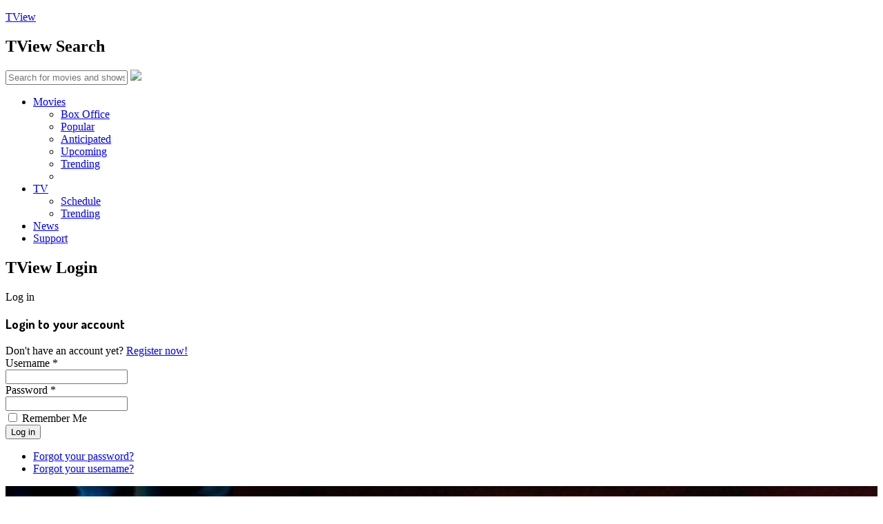

--- FILE ---
content_type: text/html; charset=utf-8
request_url: https://www.tview.co.uk/movie/10131-a-nightmare-on-elm-street-4-the-dream-master-1988
body_size: 15196
content:
<!DOCTYPE html>
<html lang="en-gb" dir="ltr" class="no-js">
    <head>

        <base href="https://www.tview.co.uk/movie/10131-a-nightmare-on-elm-street-4-the-dream-master-1988" />
	<meta http-equiv="content-type" content="text/html; charset=utf-8" />
	<meta name="viewport" content="width=device-width, initial-scale=1.0" />
	<meta name="description" content="The latest news about your favourite movies and TV shows. Keep track of what you've already watched and get recommendations on what to watch next." />
	<title>A Nightmare on Elm Street 4: The Dream Master (1988) - TView</title>
	<link href="/templates/tx_appy/favicon.ico" rel="shortcut icon" type="image/vnd.microsoft.icon" />
	<link href="/media/jui/css/bootstrap.css" rel="stylesheet" type="text/css" media="screen" />
	<link href="/components/com_tview/assets/css/tview-responsive.css?v=1.3" rel="stylesheet" type="text/css" media="screen" />
	<link href="/components/com_tview/assets/css/jquery.fancybox.css" rel="stylesheet" type="text/css" media="screen" />
	<link href="/components/com_tview/assets/css/jRating.jquery.css?v=1.1" rel="stylesheet" type="text/css" media="screen" />
	<link href="/components/com_tview/assets/css/zozo.tabs.min.css?v=1.1" rel="stylesheet" type="text/css" media="screen" />
	<link href="https://fonts.googleapis.com/css?family=Dosis:700&subset=latin,latin-ext" rel="stylesheet" type="text/css" media="screen" />
	<link href="https://fonts.googleapis.com/css?family=Dosis&subset=latin,latin-ext" rel="stylesheet" type="text/css" media="screen" />
	<link href="/libraries/expose/interface/css/joomla.css" rel="stylesheet" type="text/css" media="screen" />
	<link href="/templates/tx_appy/css/typography.css" rel="stylesheet" type="text/css" media="screen" />
	<link href="/templates/tx_appy/css/template.css" rel="stylesheet" type="text/css" media="screen" />
	<link href="/templates/tx_appy/css/responsive.css" rel="stylesheet" type="text/css" media="screen" />
	<link href="/templates/tx_appy/css/xpertscroller.css" rel="stylesheet" type="text/css" media="screen" />
	<link href="/templates/tx_appy/css/parallax-slider.css" rel="stylesheet" type="text/css" media="screen" />
	<link href="/templates/tx_appy/css/xperttabs.css" rel="stylesheet" type="text/css" media="screen" />
	<link href="/templates/tx_appy/css/styles/tview-style.css" rel="stylesheet" type="text/css" media="screen" />
	<link href="/modules/mod_tview_login/tmpl/css/style2.1.css?s=4" rel="stylesheet" type="text/css" />
	<link href="/modules/mod_tview_search/assets/style.css" rel="stylesheet" type="text/css" />
	<style type="text/css">
#menu a{font-family: 'Dosis';}h1,h3{font-family: 'Dosis';}#header {padding:0px;}
.mod-invite-friends .invite-friend-title .row {padding:0px;}
.mod-invite-friends .invite-friend-title .row .title {padding:0px; margin:0px;}
.mod-invite-friends .invite-friend-title .row .title hr {margin:7px;}
.header-4 .module {margin:0px 15px; padding:0px 15px;}
	</style>
	<script type="application/json" class="joomla-script-options new">{"csrf.token":"b61076b4b694abed72a5262452b592c8","system.paths":{"root":"","base":""},"joomla.jtext":{"REQUIRED_FILL_ALL":"Please enter data in all fields.","E_LOGIN_AUTHENTICATE":"Username and password do not match or you do not have an account yet.","REQUIRED_NAME":"Please enter your name!","REQUIRED_USERNAME":"Please enter your username!","REQUIRED_PASSWORD":"Please enter your password!","REQUIRED_VERIFY_PASSWORD":"Please re-enter your password!","PASSWORD_NOT_MATCH":"Password does not match the verify password!","REQUIRED_EMAIL":"Please enter your email!","EMAIL_INVALID":"Please enter a valid email!","REQUIRED_VERIFY_EMAIL":"Please re-enter your email!","EMAIL_NOT_MATCH":"Email does not match the verify email!"},"system.keepalive":{"interval":3600000,"uri":"\/component\/ajax\/?format=json"}}</script>
	<script src="//ajax.googleapis.com/ajax/libs/jquery/1.11.1/jquery.min.js" type="c55006d49bc8a8312026677b-text/javascript"></script>
	<script src="/components/com_tview/assets/js/movie.20150101.js" type="c55006d49bc8a8312026677b-text/javascript"></script>
	<script src="/components/com_tview/assets/js/tview-combined.js" type="c55006d49bc8a8312026677b-text/javascript"></script>
	<script src="/components/com_tview/assets/js/jquery.fancybox.pack.js" type="c55006d49bc8a8312026677b-text/javascript"></script>
	<script src="/components/com_tview/assets/js/jquery.lionbars.0.3.js" type="c55006d49bc8a8312026677b-text/javascript"></script>
	<script src="/components/com_tview/assets/js/jRating.jquery.js" type="c55006d49bc8a8312026677b-text/javascript"></script>
	<script src="/components/com_tview/assets/js/zozo.tabs.min.js" type="c55006d49bc8a8312026677b-text/javascript"></script>
	<script src="/components/com_tview/assets/js/jquery.lazyload.min.js" type="c55006d49bc8a8312026677b-text/javascript"></script>
	<script src="//platform-api.sharethis.com/js/sharethis.js#property=5dfa9390fd12d400123dc2f4&product=inline-share-buttons&cms=sop" type="c55006d49bc8a8312026677b-text/javascript"></script>
	<script src="/media/jui/js/jquery.min.js" type="c55006d49bc8a8312026677b-text/javascript"></script>
	<script src="/media/jui/js/jquery-noconflict.js" type="c55006d49bc8a8312026677b-text/javascript"></script>
	<script src="/media/jui/js/jquery-migrate.min.js" type="c55006d49bc8a8312026677b-text/javascript"></script>
	<script src="/media/jui/js/bootstrap.min.js" type="c55006d49bc8a8312026677b-text/javascript"></script>
	<script src="/libraries/expose/interface/js/equalheight.js" type="c55006d49bc8a8312026677b-text/javascript"></script>
	<script src="/libraries/expose/interface/js/jquery.lazyload.js" type="c55006d49bc8a8312026677b-text/javascript"></script>
	<script src="/libraries/expose/interface/js/breakpoints.js" type="c55006d49bc8a8312026677b-text/javascript"></script>
	<script src="/libraries/expose/interface/js/offcanvas.js" type="c55006d49bc8a8312026677b-text/javascript"></script>
	<script src="/templates/tx_appy/js/template.js" type="c55006d49bc8a8312026677b-text/javascript"></script>
	<script src="/templates/tx_appy/js/scrollspy.js" type="c55006d49bc8a8312026677b-text/javascript"></script>
	<script src="/templates/tx_appy/js/headroom.min.js" type="c55006d49bc8a8312026677b-text/javascript"></script>
	<script src="/templates/tx_appy/js/jQuery.headroom.min.js" type="c55006d49bc8a8312026677b-text/javascript"></script>
	<script src="/modules/mod_tview_login/tmpl/js/jquery.simplemodal.js" type="c55006d49bc8a8312026677b-text/javascript"></script>
	<script src="/modules/mod_tview_login/tmpl/js/default.js?s=2" type="c55006d49bc8a8312026677b-text/javascript"></script>
	<script src="/media/system/js/core.js?1a8a3b34a36766e851f2f5847124e9ce" type="c55006d49bc8a8312026677b-text/javascript"></script>
	<!--[if lt IE 9]><script src="/media/system/js/polyfill.event.js?1a8a3b34a36766e851f2f5847124e9ce" type="text/javascript"></script><![endif]-->
	<script src="/media/system/js/keepalive.js?1a8a3b34a36766e851f2f5847124e9ce" type="c55006d49bc8a8312026677b-text/javascript"></script>
	<script src="/modules/mod_tview_search/assets/fsearch.20141011.js" type="c55006d49bc8a8312026677b-text/javascript"></script>
	<script type="c55006d49bc8a8312026677b-text/javascript">

			jQuery(function() {
				jQuery("img.lazy").lazyload({
					threshold : 200,
					effect : "fadeIn"
				});
			});

			$(document).ready(function() {

				$(".basic-rating").jRating({
					phpPath:"/index.php?option=com_tview&task=movies.rate",
					length:10,
					decimalLength:1,
					rateMax:10,isDisabled:true});
			});

			jQuery(function() {
				jQuery("#cast-see-more").on("click", function() {
					$("#main-tabs").data("zozoTabs").select(1);
				});
			});
		jQuery(function($){ initTooltips(); $("body").on("subform-row-add", initTooltips); function initTooltips (event, container) { container = container || document;$(container).find(".hasTooltip").tooltip({"html": true,"container": "body"});} });
		jQuery.noConflict();

		jQuery(document).ready(function($){
			
           $("#roof").headroom({
              "tolerance": 5,
              "offset": 150,
              "classes": {
                "initial": "",
                "pinned": "animation-slideDown",
                "unpinned": "animation-slideUp"
              }
            });

			jQuery('img').lazyload({effect: "fadeIn",threshold : 100});
			
            jQuery('#scrolltop').click(function () {
                jQuery('body,html').animate({
                    scrollTop: 0
                }, 800);
                return false;
            });
        

		});
		jQuery(document).ready(function() {
			jQuery('#searchInput').fsearch();
		});
	
	</script>
<link rel="apple-touch-icon-precomposed" href=/templates/tx_appy/images/apple_touch_icon.png />
        <!--[if (gte IE 6) & (lte IE 8)]>
            <script src="http://html5shim.googlecode.com/svn/trunk/html5.js"></script>
            <script src="/libraries/expose/interface/js/respond.js"></script>
            <script src="/libraries/expose/interface/js/selectivizr.js"></script>
        <![endif]-->

    <script type="c55006d49bc8a8312026677b-text/javascript">
  var _paq = window._paq = window._paq || [];
  /* tracker methods like "setCustomDimension" should be called before "trackPageView" */
  _paq.push(['trackPageView']);
  _paq.push(['enableLinkTracking']);
  (function() {
    var u="//www.tview.co.uk/statistics/";
    _paq.push(['setTrackerUrl', u+'matomo.php']);
    _paq.push(['setSiteId', '1']);
    var d=document, g=d.createElement('script'), s=d.getElementsByTagName('script')[0];
    g.async=true; g.src=u+'matomo.js'; s.parentNode.insertBefore(g,s);
  })();
</script></head>
    
    <body class="tview-style align-ltr page-id-110 com-tview-movies chrome " >

            








            <!--Start Roof Modules-->
            <section id="roof">
                <section class="container">
                    <div class="grid2 column first ex-odd roof-1"><div class="block widget widget-logo no-title clearfix "><div class="content"><a href="#offcanvas" class="menu-toggle visible-phone" data-uk-offcanvas=""></a><p id="logo" class="brand image" style="">
                        <a class="auto-size" style="background: url(/images/logo.png) no-repeat;
                      background-size: contain;
                      width: 107px; height:56px;"  href="/">TView <span style="position:absolute; top:-999em;"> -  </span></a>
                    </p></div></div></div><div class="grid4 column ex-even roof-2"><div class="block module mod-90 no-title clearfix">
		<div class="header">
				<h2 class="title"><span>TView</span> Search</h2>
			</div>
			<div class="content">
				
<div id="searchBar">
	<input id="searchInput" placeholder="Search for movies and shows" />
	<img src="/modules/mod_tview_search/assets/search.png" id="searchButton" />
</div>


				
			</div>
	</div></div><div class="grid4 column ex-odd roof-3"><div class="block widget widget-menu no-title clearfix "><div class="content">
        <nav class="ex-menu hidden-phone" dropdown-animation="slide-top" dropdown-sub-animation="slide-right">

            
            <ul class="l1"><li  class="item113 parent first"><a href="/movies"  >Movies</a><span class="dropdown-spacer"></span><div class="dropdown cols1 "  style="width: 200px;">
<div class="column col1 first" style="width: 200px;"><ul class="l2"><li  class="item114 first"><a href="/movies/box-office"  >Box Office</a></li><li  class="item115"><a href="/movies/popular"  >Popular</a></li><li  class="item116"><a href="/movies/anticipated"  >Anticipated</a></li><li  class="item117"><a href="/movies/upcoming"  >Upcoming</a></li><li  class="item118"><a href="/movies/trending"  >Trending</a></li><li  class="item9364 last"></li></ul></div></div>
</li><li  class="item135 parent"><a href="/tv"  >TV</a><span class="dropdown-spacer"></span><div class="dropdown cols1 "  style="width: 200px;">
<div class="column col1 first" style="width: 200px;"><ul class="l2"><li  class="item240 first"><a href="/tv/schedule"  >Schedule</a></li><li  class="item3017 last"><a href="/tv/trending"  >Trending</a></li></ul></div></div>
</li><li  class="item136"><a href="/news-reviews"  >News</a></li><li  class="item137 last"><a href="/support/tickets"  >Support</a></li></ul>
        </nav> <!-- menu end -->

        </div></div></div><div class="grid2 column last ex-even roof-4"><div class="block module mod-87 no-title clearfix">
		<div class="header">
				<h2 class="title"><span>TView</span> Login</h2>
			</div>
			<div class="content">
				<div id="tvl">
	<!-- Panel top -->	
	<div class="tvl-panel">
					<!-- Login button -->
						<span id="tvl-panel-login" class="tvl-modal tvl-panel-button">Log in</span>
						
			</div>
	<!-- content dropdown/modal box -->
	<div id="tvl-content">
			
		<!-- Form login -->	
		<div id="tvl-content-login" class="tvl-content-block">
						
			<!-- if not integrated any component -->
						<form name="tvl-formlogin" class="tvl-formlogin" action="/movie" method="post">
				<div id="tvl-login-in-process"></div>	
				<h3>Login to your account</h3>
									<div id="register-link">
						Don't have an account yet? <a href="/user/register"> Register now! </a>					</div>
								<div class="tvl-error" id="tvl-login-error"></div>
				<div class="tvl-field">
					<div class="tvl-label">Username *</div>
					<div class="tvl-input">
						<input id="tvl-input-username" type="text" name="username"	/>
					</div>
				</div>
				<div class="tvl-field">
					<div class="tvl-label">Password *</div>
					<div class="tvl-input">
						<input id="tvl-input-password" type="password" name="password" alt="password" />
					</div>
				</div>
				<div class="clear"></div>
								<div class="tvl-field">				
					
					<div class="tvl-input" id="tvl-input-remember">
						<input id="tvl-checkbox-remember"  type="checkbox" name="remember"
							value="yes" />
							Remember Me					</div>	
				</div>
				<div class="clear"></div>
								<div class="tvl-buttonsubmit">
					<input type="submit" name="Submit" class="tvl-buttonsubmit" onclick="if (!window.__cfRLUnblockHandlers) return false; return loginAjax()" value="Log in" data-cf-modified-c55006d49bc8a8312026677b-="" /> 
					<input type="hidden" name="option" value="com_users" />
					<input type="hidden" name="task" value="user.login" /> 
					<input type="hidden" name="return" id="tvl-return"	value="aW5kZXgucGhwP29wdGlvbj1jb21fdHZpZXcmaWQ9MTAxMzEtYS1uaWdodG1hcmUtb24tZWxtLXN0cmVldC00LXRoZS1kcmVhbS1tYXN0ZXItMTk4OCZJdGVtaWQ9MTEw" />
					<input type="hidden" name="b61076b4b694abed72a5262452b592c8" value="1" />				</div>
			</form>	
			<ul id ="tv_ul">
				<li>
					<a href="/user/password-reset">
					Forgot your password?</a>
				</li>
				<li>
					<a href="/user/username-reminder">
					Forgot your username?</a>
				</li>				
			</ul>
			
		<!-- if integrated with one component -->
						
		</div>
		
		
	</div>
	<div class="clear"></div>
</div>

<script type="c55006d49bc8a8312026677b-text/javascript">
/*<![CDATA[*/
var tvlOpt = 
{
	TV_AJAX					:'https://www.tview.co.uk/movie/10131-a-nightmare-on-elm-street-4-the-dream-master-1988',
	TV_RETURN				:'/movie/10131-a-nightmare-on-elm-street-4-the-dream-master-1988',
	LOGIN_TAGS				:'',
	EFFECT					:'tvl-modal',
	ALIGN					:'left',
	BG_COLOR				:'#af3238',
	MOUSE_EVENT				:'click',
	TEXT_COLOR				:'#ffffff'	
}
if(tvlOpt.ALIGN == "center") {
	TVLJ(".tvl-panel").css('textAlign','center');
}else{
	TVLJ(".tvl-panel").css('float',tvlOpt.ALIGN);
}
TVLJ("input.tvl-buttonsubmit,button.tvl-buttonsubmit").css({"color":tvlOpt.TEXT_COLOR,"background":tvlOpt.BG_COLOR});
TVLJ("#tvl .tvl-panel > .tvl-panel-button").css({"color":tvlOpt.TEXT_COLOR,"background-color":tvlOpt.BG_COLOR,"border":tvlOpt.TEXT_COLOR});
/*]]>*/
</script>


				
			</div>
	</div></div>                </section>
            </section>
            <!--End Roof Modules-->
            
            <header id="header-wrap">

                
                
            </header>

                
                
                
                
            <!--Start Main Body-->
            <section id="main" class="row">
                <section class="container">
                    
<div id="system-message-container">
	</div>


<section id="mainbody" role="main" class="grid12 offset0 clearfix">

    
        <section id="component" role="article" class="clearfix">
        <div class="block">
            
<div id="backdrop-wrapper" style="background-image:url(https://static.tview.co.uk/img/0/1920/1080/original/pfrU9uHNtDxa6U93Fm9o4sjudGU.jpg)" itemscope itemtype="https://schema.org/Movie">
	<div id="backdrop-overlay">
		<div id="content-wrapper">
			<div id="summary-wrapper">
				<div class="summary-content">
					<div class="show-poster-container">
						<div class="show-poster">
							<img alt="A Nightmare on Elm Street 4: The Dream Master (1988)" src="https://static.tview.co.uk/img/0/330/506/w342/boStYG7jKdoIZTduiOOsUVknD13.jpg" itemprop="image" />
						</div>
					</div>
					<div class="left">
						<div class="title-outer"><span class="show-title">A Nightmare on Elm Street 4: The Dream Master (1988)</span></div>
						<meta itemprop="name" content="A Nightmare on Elm Street 4: The Dream Master">
						<div class="tagline" itemprop="headline">Terror beyond your wildest dreams.</div>
						<div class="show-overview" itemprop="description">
							Freddy Krueger returns once again to terrorize the dreams of the remaining Dream Warriors, as well as those of a young woman who may be able to defeat him for good.						</div>
					</div>
					<div class="right">
						<div class="show-details">
							<p><b>User rating: </b></p>
							<div id="rating-wrapper" class="rating-wrapper" itemprop="aggregateRating" itemscope itemtype="https://schema.org/AggregateRating">
								<div class="basic-rating" data-average="5.863" data-id="10131"></div>
								<meta itemprop="ratingValue" content="58.63">
							</div>
							<hr class="details-separator" />
							<div class="button-wrapper">
																								<div id="share-buttons" style="padding:5px 10px;display:none;">
									<div class="sharethis-inline-share-buttons"></div>
								</div>
								<a class="show-button med-button dark-bg hasTooltip" title="Share this movie with friends" id="btn-share" onclick="if (!window.__cfRLUnblockHandlers) return false; toggle_display('share-buttons')" data-cf-modified-c55006d49bc8a8312026677b-="">Share</a>
							</div>
						</div>
					</div>
				</div>
			</div>

			<div id="top-ad">
				<div class="summary-content" style="overflow:hidden;">
					<div id="large-banner-ad" class="top-ad">
						<script async src="//pagead2.googlesyndication.com/pagead/js/adsbygoogle.js" type="c55006d49bc8a8312026677b-text/javascript"></script>
<!-- Banner Top -->
<ins class="adsbygoogle"
     style="display:inline-block;width:728px;height:90px"
     data-ad-client="ca-pub-3192094132171073"
     data-ad-slot="5801539344"></ins>
<script type="c55006d49bc8a8312026677b-text/javascript">
(adsbygoogle = window.adsbygoogle || []).push({});
</script>					</div>
				</div>
			</div>

			<div id="main-tabs">
				<ul>
					<li><a>Technical Specs</a></li>
					<li><a>Cast & Crew</a></li>
					<li><a>Reviews & Recommendations</a></li>
					<li><a>Video Gallery</a></li>
					<li><a>Photo Gallery</a></li>
				</ul>

				<div>
					<!-- Technical Specs -->
					<div>
						<div class="leftCol">
							<h4>Cast</h4>
							<div id="cast-wrapper">
								<table class="table">
																			<tr>
											<td><a href="https://www.themoviedb.org/person/5139">
																											<img data-original="https://static.tview.co.uk/img/0/40/40/w92/cjGEkiavinHa1dnetDvnEhlD2Wm.jpg" border="0" alt="Robert Englund" itemprop="image" title="Robert Englund" class="lazy" />
																									</a></td>
											<td><a href="https://www.themoviedb.org/person/5139"><span class="table-prop"><b>Robert Englund</b></span></a></td>
											<td><span class="table-prop">As: <b>Freddy Krueger</b></span></td>
										</tr>
																		<tr>
											<td><a href="https://www.themoviedb.org/person/63916">
																											<img data-original="https://static.tview.co.uk/img/0/40/40/w92/orGHxNB2n9ZZ0QHHMohyvWiNKec.jpg" border="0" alt="Rodney Eastman" itemprop="image" title="Rodney Eastman" class="lazy" />
																									</a></td>
											<td><a href="https://www.themoviedb.org/person/63916"><span class="table-prop"><b>Rodney Eastman</b></span></a></td>
											<td><span class="table-prop">As: <b>Joey</b></span></td>
										</tr>
																		<tr>
											<td><a href="https://www.themoviedb.org/person/104275">
																											<img data-original="https://static.tview.co.uk/img/0/40/40/w92/6JVIfjmN0qoMtBlbIIX4FpWSA4l.jpg" border="0" alt="Danny Hassel" itemprop="image" title="Danny Hassel" class="lazy" />
																									</a></td>
											<td><a href="https://www.themoviedb.org/person/104275"><span class="table-prop"><b>Danny Hassel</b></span></a></td>
											<td><span class="table-prop">As: <b>Dan</b></span></td>
										</tr>
																		<tr>
											<td><a href="https://www.themoviedb.org/person/63918">
																											<img data-original="https://static.tview.co.uk/img/0/40/40/w92/ryhm1qk50QBILHE2zOXYzhCgSTd.jpg" border="0" alt="Andras Jones" itemprop="image" title="Andras Jones" class="lazy" />
																									</a></td>
											<td><a href="https://www.themoviedb.org/person/63918"><span class="table-prop"><b>Andras Jones</b></span></a></td>
											<td><span class="table-prop">As: <b>Rick</b></span></td>
										</tr>
																		<tr>
											<td><a href="https://www.themoviedb.org/person/63914">
																											<img data-original="https://static.tview.co.uk/img/0/40/40/w92/9dWhs1E4emCHrfNRANupI18y39t.jpg" border="0" alt="Tuesday Knight" itemprop="image" title="Tuesday Knight" class="lazy" />
																									</a></td>
											<td><a href="https://www.themoviedb.org/person/63914"><span class="table-prop"><b>Tuesday Knight</b></span></a></td>
											<td><span class="table-prop">As: <b>Kristen</b></span></td>
										</tr>
																</table>
								<div id="cast-see-more">See More</div>
							</div>

							<h4>Storyline</h4>
							<div class="sectionCont">
								<p>Freddy Krueger returns once again to terrorize the dreams of the remaining Dream Warriors, as well as those of a young woman who may be able to defeat him for good.</p>
								<br />
								<table>
									<tr>
										<td class="mright5"><b>Tagline: </b></td>
										<td class="mright5">Terror beyond your wildest dreams.</td>
									</tr>
									<tr>
										<td><b>Certification: </b></td>
										<td>
											R										</td>
									</tr>
								</table>
							</div>

						</div>
						<div class="rightCol">
							<h4>Details</h4>
							<div class="sectionCont">
								<p><b>Genres: </b>Horror, Thriller</p>
								<meta itemprop="genre" content="Horror, Thriller">
								<p><b>Language: </b>English</p>
																	<p><b>Release Date: </b>19 August 1988</p>
																<p><b>Country: </b>GB, US</p>
																	<p><b>Runtime: </b>93m</p>
									<meta itemprop="duration" content="93">
															</div>

															<h4>Film Collections</h4>
								<div class="sectionCont">
																			<img data-original="https://static.tview.co.uk/img/0/43/64/w45/6ihRddI1Pg4wHFhkZwI9mERRrMd.jpg" border="0" itemprop="image" title="A Nightmare on Elm Street Collection" class="lazy poster" />
																		<a href="/movies/collection/8581">A Nightmare on Elm Street Collection</a>
								</div>
							
							<h4>Company Credits</h4>
							<div class="sectionCont">
								<p><b>Company: </b>New Line Cinema, Heron Communications, Smart Egg Pictures</p>
																	<p><b>Budget: </b>$6,500,000</p>
																									<p><b>Revenue: </b>$49,369,899</p>
															</div>

							<h4>External Links</h4>
							<div class="sectionCont centre">
																	<a href="https://www.youtube.com/embed/jc-9vF9F_eg" id="trailer" class="show-button external various fancybox.iframe" itemprop="trailer" title="A Nightmare on Elm Street 4: The Dream Master (1988)">Trailer</a>
																<a href="https://imdb.com/title/tt0095742" rel="external" class="show-button external" target="_blank">IMDb</a>
								<a href="https://themoviedb.org/movie/10131" rel="external" class="show-button external last" target="_blank">TMDb</a>
							</div>
						</div>
					</div>

					<!-- Cast & Crew -->
					<div>
						<h4 class="actor-type">Cast</h4>
						<div class="crew-wrapper">
							<table width='100%' border='0' itemprop="actor" itemscope itemtype="https://schema.org/Person">
																	<tr>
																				<td width="8%">
																							<img data-original="https://static.tview.co.uk/img/0/40/40/w45/cjGEkiavinHa1dnetDvnEhlD2Wm.jpg" border="0" alt="Robert Englund" itemprop="image" title="Robert Englund" class="lazy" />
																					</td>
										<td width="46%"><a href="https://www.themoviedb.org/person/5139">
												<p itemprop="name">Robert Englund</p>
											</a></td>
										<td width="46%">
											<p>Freddy Krueger</p>
										</td>
									</tr>
																	<tr>
																				<td width="8%">
																							<img data-original="https://static.tview.co.uk/img/0/40/40/w45/orGHxNB2n9ZZ0QHHMohyvWiNKec.jpg" border="0" alt="Rodney Eastman" itemprop="image" title="Rodney Eastman" class="lazy" />
																					</td>
										<td width="46%"><a href="https://www.themoviedb.org/person/63916">
												<p itemprop="name">Rodney Eastman</p>
											</a></td>
										<td width="46%">
											<p>Joey</p>
										</td>
									</tr>
																	<tr>
																				<td width="8%">
																							<img data-original="https://static.tview.co.uk/img/0/40/40/w45/6JVIfjmN0qoMtBlbIIX4FpWSA4l.jpg" border="0" alt="Danny Hassel" itemprop="image" title="Danny Hassel" class="lazy" />
																					</td>
										<td width="46%"><a href="https://www.themoviedb.org/person/104275">
												<p itemprop="name">Danny Hassel</p>
											</a></td>
										<td width="46%">
											<p>Dan</p>
										</td>
									</tr>
																	<tr>
																				<td width="8%">
																							<img data-original="https://static.tview.co.uk/img/0/40/40/w45/ryhm1qk50QBILHE2zOXYzhCgSTd.jpg" border="0" alt="Andras Jones" itemprop="image" title="Andras Jones" class="lazy" />
																					</td>
										<td width="46%"><a href="https://www.themoviedb.org/person/63918">
												<p itemprop="name">Andras Jones</p>
											</a></td>
										<td width="46%">
											<p>Rick</p>
										</td>
									</tr>
																	<tr>
																				<td width="8%">
																							<img data-original="https://static.tview.co.uk/img/0/40/40/w45/9dWhs1E4emCHrfNRANupI18y39t.jpg" border="0" alt="Tuesday Knight" itemprop="image" title="Tuesday Knight" class="lazy" />
																					</td>
										<td width="46%"><a href="https://www.themoviedb.org/person/63914">
												<p itemprop="name">Tuesday Knight</p>
											</a></td>
										<td width="46%">
											<p>Kristen</p>
										</td>
									</tr>
																	<tr>
																				<td width="8%">
																							<img data-original="https://static.tview.co.uk/img/0/40/40/w45/lPFKjzCKtPApH3djcwZ9rHous86.jpg" border="0" alt="Ken Sagoes" itemprop="image" title="Ken Sagoes" class="lazy" />
																					</td>
										<td width="46%"><a href="https://www.themoviedb.org/person/63915">
												<p itemprop="name">Ken Sagoes</p>
											</a></td>
										<td width="46%">
											<p>Kincaid</p>
										</td>
									</tr>
																	<tr>
																				<td width="8%">
																							<img data-original="https://static.tview.co.uk/img/0/40/40/w45/hmYgN7mygzXMwO0cxOGsst4oSLB.jpg" border="0" alt="Lisa Wilcox" itemprop="image" title="Lisa Wilcox" class="lazy" />
																					</td>
										<td width="46%"><a href="https://www.themoviedb.org/person/63917">
												<p itemprop="name">Lisa Wilcox</p>
											</a></td>
										<td width="46%">
											<p>Alice</p>
										</td>
									</tr>
																	<tr>
																				<td width="8%">
																							<img data-original="https://static.tview.co.uk/img/0/40/40/w45/hbmm7ZRsF6qbeoHhjZtWAkFnqFI.jpg" border="0" alt="Brooke Bundy" itemprop="image" title="Brooke Bundy" class="lazy" />
																					</td>
										<td width="46%"><a href="https://www.themoviedb.org/person/72157">
												<p itemprop="name">Brooke Bundy</p>
											</a></td>
										<td width="46%">
											<p>Elaine</p>
										</td>
									</tr>
																	<tr>
																				<td width="8%">
																							<img data-original="https://www.tview.co.uk/components/com_tview/assets/images/default-avatar-square.png" border="0" alt="Nicholas Mele" itemprop="image" title="Nicholas Mele" class="lazy" />
																					</td>
										<td width="46%"><a href="https://www.themoviedb.org/person/87112">
												<p itemprop="name">Nicholas Mele</p>
											</a></td>
										<td width="46%">
											<p>Johnson</p>
										</td>
									</tr>
																	<tr>
																				<td width="8%">
																							<img data-original="https://static.tview.co.uk/img/0/40/40/w45/qfofxAkjFnfbXeB6THQ1VKe1DqW.jpg" border="0" alt="Toy Newkirk" itemprop="image" title="Toy Newkirk" class="lazy" />
																					</td>
										<td width="46%"><a href="https://www.themoviedb.org/person/104277">
												<p itemprop="name">Toy Newkirk</p>
											</a></td>
										<td width="46%">
											<p>Sheila</p>
										</td>
									</tr>
																	<tr>
																				<td width="8%">
																							<img data-original="https://static.tview.co.uk/img/0/40/40/w45/NQMS6Me4TNoJzeNgMiEe8oomI0.jpg" border="0" alt="Brooke Theiss" itemprop="image" title="Brooke Theiss" class="lazy" />
																					</td>
										<td width="46%"><a href="https://www.themoviedb.org/person/104276">
												<p itemprop="name">Brooke Theiss</p>
											</a></td>
										<td width="46%">
											<p>Debbie</p>
										</td>
									</tr>
																	<tr>
																				<td width="8%">
																							<img data-original="https://www.tview.co.uk/components/com_tview/assets/images/default-avatar-square.png" border="0" alt="John Beckman" itemprop="image" title="John Beckman" class="lazy" />
																					</td>
										<td width="46%"><a href="https://www.themoviedb.org/person/553743">
												<p itemprop="name">John Beckman</p>
											</a></td>
										<td width="46%">
											<p>Coach</p>
										</td>
									</tr>
																	<tr>
																				<td width="8%">
																							<img data-original="https://www.tview.co.uk/components/com_tview/assets/images/default-avatar-square.png" border="0" alt="Kisha Brackel" itemprop="image" title="Kisha Brackel" class="lazy" />
																					</td>
										<td width="46%"><a href="https://www.themoviedb.org/person/553746">
												<p itemprop="name">Kisha Brackel</p>
											</a></td>
										<td width="46%">
											<p>Friend</p>
										</td>
									</tr>
																	<tr>
																				<td width="8%">
																							<img data-original="https://www.tview.co.uk/components/com_tview/assets/images/default-avatar-square.png" border="0" alt="Wanda Bursey" itemprop="image" title="Wanda Bursey" class="lazy" />
																					</td>
										<td width="46%"><a href="https://www.themoviedb.org/person/553745">
												<p itemprop="name">Wanda Bursey</p>
											</a></td>
										<td width="46%">
											<p>Friend in Mourning</p>
										</td>
									</tr>
																	<tr>
																				<td width="8%">
																							<img data-original="https://static.tview.co.uk/img/0/40/40/w45/dSGy125O9kMnV8jDIBatbyJ3UDW.jpg" border="0" alt="Hope Marie Carlton" itemprop="image" title="Hope Marie Carlton" class="lazy" />
																					</td>
										<td width="46%"><a href="https://www.themoviedb.org/person/98944">
												<p itemprop="name">Hope Marie Carlton</p>
											</a></td>
										<td width="46%">
											<p>Pin Up Girl</p>
										</td>
									</tr>
																	<tr>
																				<td width="8%">
																							<img data-original="https://www.tview.co.uk/components/com_tview/assets/images/default-avatar-square.png" border="0" alt="Kristen Clayton" itemprop="image" title="Kristen Clayton" class="lazy" />
																					</td>
										<td width="46%"><a href="https://www.themoviedb.org/person/552162">
												<p itemprop="name">Kristen Clayton</p>
											</a></td>
										<td width="46%">
											<p>Little Girl</p>
										</td>
									</tr>
																	<tr>
																				<td width="8%">
																							<img data-original="https://www.tview.co.uk/components/com_tview/assets/images/default-avatar-square.png" border="0" alt="Duane Davis" itemprop="image" title="Duane Davis" class="lazy" />
																					</td>
										<td width="46%"><a href="https://www.themoviedb.org/person/62032">
												<p itemprop="name">Duane Davis</p>
											</a></td>
										<td width="46%">
											<p>Jock</p>
										</td>
									</tr>
																	<tr>
																				<td width="8%">
																							<img data-original="https://www.tview.co.uk/components/com_tview/assets/images/default-avatar-square.png" border="0" alt="Richard Garrison" itemprop="image" title="Richard Garrison" class="lazy" />
																					</td>
										<td width="46%"><a href="https://www.themoviedb.org/person/164629">
												<p itemprop="name">Richard Garrison</p>
											</a></td>
										<td width="46%">
											<p>Doctor</p>
										</td>
									</tr>
																	<tr>
																				<td width="8%">
																							<img data-original="https://www.tview.co.uk/components/com_tview/assets/images/default-avatar-square.png" border="0" alt="Jeff Levine" itemprop="image" title="Jeff Levine" class="lazy" />
																					</td>
										<td width="46%"><a href="https://www.themoviedb.org/person/11408">
												<p itemprop="name">Jeff Levine</p>
											</a></td>
										<td width="46%">
											<p>Paramedic</p>
										</td>
									</tr>
																	<tr>
																				<td width="8%">
																							<img data-original="https://static.tview.co.uk/img/0/40/40/w45/ncAE5FQcRiDCtoDKzVwgndtKst9.jpg" border="0" alt="Joanna Lipari" itemprop="image" title="Joanna Lipari" class="lazy" />
																					</td>
										<td width="46%"><a href="https://www.themoviedb.org/person/175806">
												<p itemprop="name">Joanna Lipari</p>
											</a></td>
										<td width="46%">
											<p>Nurse</p>
										</td>
									</tr>
																	<tr>
																				<td width="8%">
																							<img data-original="https://www.tview.co.uk/components/com_tview/assets/images/default-avatar-square.png" border="0" alt="Joie Magidow" itemprop="image" title="Joie Magidow" class="lazy" />
																					</td>
										<td width="46%"><a href="https://www.themoviedb.org/person/170020">
												<p itemprop="name">Joie Magidow</p>
											</a></td>
										<td width="46%">
											<p>Physics Teacher</p>
										</td>
									</tr>
																	<tr>
																				<td width="8%">
																							<img data-original="https://static.tview.co.uk/img/0/40/40/w45/qariEtjwCroWQJZVi9zy6uP6LCq.jpg" border="0" alt="Jacquelyn Masche" itemprop="image" title="Jacquelyn Masche" class="lazy" />
																					</td>
										<td width="46%"><a href="https://www.themoviedb.org/person/553742">
												<p itemprop="name">Jacquelyn Masche</p>
											</a></td>
										<td width="46%">
											<p>Joey's Mom</p>
										</td>
									</tr>
																	<tr>
																				<td width="8%">
																							<img data-original="https://static.tview.co.uk/img/0/40/40/w45/d36a4pYeoEpIkcjcDUxWupUYD7r.jpg" border="0" alt="Robert Shaye" itemprop="image" title="Robert Shaye" class="lazy" />
																					</td>
										<td width="46%"><a href="https://www.themoviedb.org/person/13663">
												<p itemprop="name">Robert Shaye</p>
											</a></td>
										<td width="46%">
											<p>Lecturer</p>
										</td>
									</tr>
																	<tr>
																				<td width="8%">
																							<img data-original="https://www.tview.co.uk/components/com_tview/assets/images/default-avatar-square.png" border="0" alt="Jody Montana" itemprop="image" title="Jody Montana" class="lazy" />
																					</td>
										<td width="46%"><a href="https://www.themoviedb.org/person/191521">
												<p itemprop="name">Jody Montana</p>
											</a></td>
										<td width="46%">
											<p>Buddy in Diner</p>
										</td>
									</tr>
																	<tr>
																				<td width="8%">
																							<img data-original="https://www.tview.co.uk/components/com_tview/assets/images/default-avatar-square.png" border="0" alt="Pat O'Neal" itemprop="image" title="Pat O'Neal" class="lazy" />
																					</td>
										<td width="46%"><a href="https://www.themoviedb.org/person/170165">
												<p itemprop="name">Pat O'Neal</p>
											</a></td>
										<td width="46%">
											<p>Student</p>
										</td>
									</tr>
																	<tr>
																				<td width="8%">
																							<img data-original="https://static.tview.co.uk/img/0/40/40/w45/wzvoBCwcAbX6JuYU6qOhMsZf2G1.jpg" border="0" alt="Linnea Quigley" itemprop="image" title="Linnea Quigley" class="lazy" />
																					</td>
										<td width="46%"><a href="https://www.themoviedb.org/person/97619">
												<p itemprop="name">Linnea Quigley</p>
											</a></td>
										<td width="46%">
											<p>Soul from Freddy's Chest</p>
										</td>
									</tr>
																	<tr>
																				<td width="8%">
																							<img data-original="https://www.tview.co.uk/components/com_tview/assets/images/default-avatar-square.png" border="0" alt="Cheryl Richardson" itemprop="image" title="Cheryl Richardson" class="lazy" />
																					</td>
										<td width="46%"><a href="https://www.themoviedb.org/person/553744">
												<p itemprop="name">Cheryl Richardson</p>
											</a></td>
										<td width="46%">
											<p>Girl</p>
										</td>
									</tr>
																	<tr>
																				<td width="8%">
																							<img data-original="https://www.tview.co.uk/components/com_tview/assets/images/default-avatar-square.png" border="0" alt="Mickey Yablans" itemprop="image" title="Mickey Yablans" class="lazy" />
																					</td>
										<td width="46%"><a href="https://www.themoviedb.org/person/15510">
												<p itemprop="name">Mickey Yablans</p>
											</a></td>
										<td width="46%">
											<p>Buddy in Locker Room</p>
										</td>
									</tr>
																	<tr>
																				<td width="8%">
																							<img data-original="https://static.tview.co.uk/img/0/40/40/w45/IhXiDrZBrsLZpB5K5BmzUGkp4G.jpg" border="0" alt="Renny Harlin" itemprop="image" title="Renny Harlin" class="lazy" />
																					</td>
										<td width="46%"><a href="https://www.themoviedb.org/person/16938">
												<p itemprop="name">Renny Harlin</p>
											</a></td>
										<td width="46%">
											<p>Student (uncredited)</p>
										</td>
									</tr>
															</table>
						</div>
						<p> </p>

													<h4 class="actor-type">Directed By</h4>
							<div class="crew-wrapper">
								<table width='100%' border='0' itemprop="director" itemscope itemtype="https://schema.org/Person">
																			<tr>
																					</tr>
																			<tr>
																					</tr>
																			<tr>
																					</tr>
																			<tr>
																							<td width="8%">
																											<img data-original="https://static.tview.co.uk/img/0/40/40/w45/IhXiDrZBrsLZpB5K5BmzUGkp4G.jpg" border="0" alt="Renny Harlin" itemprop="image" title="Renny Harlin" class="lazy" />
																									</td>
												<td width="46%"><a href="https://www.themoviedb.org/person/16938">
														<p itemprop="name">Renny Harlin</p>
													</a></td>
												<td width="46%">
													<p>Director</p>
												</td>
																					</tr>
																			<tr>
																					</tr>
																			<tr>
																					</tr>
																			<tr>
																					</tr>
																			<tr>
																					</tr>
																			<tr>
																					</tr>
																			<tr>
																					</tr>
																			<tr>
																					</tr>
																			<tr>
																					</tr>
																			<tr>
																					</tr>
																			<tr>
																					</tr>
																			<tr>
																					</tr>
																			<tr>
																					</tr>
																			<tr>
																					</tr>
																			<tr>
																					</tr>
																			<tr>
																					</tr>
																			<tr>
																					</tr>
																			<tr>
																					</tr>
																			<tr>
																					</tr>
																			<tr>
																					</tr>
																			<tr>
																					</tr>
																			<tr>
																					</tr>
																			<tr>
																					</tr>
																			<tr>
																					</tr>
																			<tr>
																					</tr>
																			<tr>
																					</tr>
																			<tr>
																					</tr>
																			<tr>
																					</tr>
																			<tr>
																					</tr>
																			<tr>
																					</tr>
																			<tr>
																					</tr>
																			<tr>
																					</tr>
																			<tr>
																					</tr>
																			<tr>
																							<td width="8%">
																											<img data-original="https://www.tview.co.uk/components/com_tview/assets/images/default-avatar-square.png" border="0" alt="Annette Haywood-Carter" itemprop="image" title="Annette Haywood-Carter" class="lazy" />
																									</td>
												<td width="46%"><a href="https://www.themoviedb.org/person/119310">
														<p itemprop="name">Annette Haywood-Carter</p>
													</a></td>
												<td width="46%">
													<p>Script Supervisor</p>
												</td>
																					</tr>
																			<tr>
																					</tr>
																			<tr>
																					</tr>
																			<tr>
																					</tr>
																			<tr>
																					</tr>
																			<tr>
																					</tr>
																			<tr>
																					</tr>
																			<tr>
																					</tr>
																			<tr>
																					</tr>
																			<tr>
																					</tr>
																			<tr>
																					</tr>
																			<tr>
																					</tr>
																			<tr>
																					</tr>
																			<tr>
																					</tr>
																			<tr>
																					</tr>
																			<tr>
																					</tr>
																			<tr>
																					</tr>
																			<tr>
																					</tr>
																			<tr>
																					</tr>
																			<tr>
																					</tr>
																			<tr>
																					</tr>
																			<tr>
																					</tr>
																			<tr>
																					</tr>
																			<tr>
																					</tr>
																			<tr>
																					</tr>
																			<tr>
																					</tr>
																			<tr>
																					</tr>
																			<tr>
																					</tr>
																			<tr>
																					</tr>
																			<tr>
																					</tr>
																			<tr>
																					</tr>
																			<tr>
																					</tr>
																			<tr>
																					</tr>
																			<tr>
																							<td width="8%">
																											<img data-original="https://www.tview.co.uk/components/com_tview/assets/images/default-avatar-square.png" border="0" alt="Mary Ellen Woods" itemprop="image" title="Mary Ellen Woods" class="lazy" />
																									</td>
												<td width="46%"><a href="https://www.themoviedb.org/person/1302622">
														<p itemprop="name">Mary Ellen Woods</p>
													</a></td>
												<td width="46%">
													<p>First Assistant Director</p>
												</td>
																					</tr>
																			<tr>
																					</tr>
																			<tr>
																					</tr>
																			<tr>
																					</tr>
																			<tr>
																					</tr>
																			<tr>
																					</tr>
																			<tr>
																					</tr>
																			<tr>
																					</tr>
																			<tr>
																					</tr>
																			<tr>
																					</tr>
																			<tr>
																					</tr>
																			<tr>
																					</tr>
																			<tr>
																					</tr>
																			<tr>
																					</tr>
																			<tr>
																					</tr>
																			<tr>
																					</tr>
																			<tr>
																					</tr>
																			<tr>
																					</tr>
																			<tr>
																					</tr>
																			<tr>
																					</tr>
																			<tr>
																					</tr>
																			<tr>
																					</tr>
																			<tr>
																					</tr>
																			<tr>
																					</tr>
																			<tr>
																					</tr>
																			<tr>
																					</tr>
																			<tr>
																					</tr>
																			<tr>
																					</tr>
																			<tr>
																					</tr>
																	</table>
															</div>
							<p> </p>
													<h4 class="actor-type">Writing Credits</h4>
							<div class="crew-wrapper">
								<table width='100%' border='0' itemprop="creator" itemscope itemtype="https://schema.org/Person">
																			<tr>
																					</tr>
																			<tr>
																					</tr>
																			<tr>
																							<td width="8%">
																											<img data-original="https://static.tview.co.uk/img/0/40/40/w45/3nva1KGfPZMhqxBnr5PymluTOxf.jpg" border="0" alt="Brian Helgeland" itemprop="image" title="Brian Helgeland" class="lazy" />
																									</td>
												<td width="46%"><a href="https://www.themoviedb.org/person/4723">
														<p itemprop="name">Brian Helgeland</p>
													</a></td>
												<td width="46%">
													<p>Screenplay</p>
												</td>
																					</tr>
																			<tr>
																					</tr>
																			<tr>
																					</tr>
																			<tr>
																							<td width="8%">
																											<img data-original="https://www.tview.co.uk/components/com_tview/assets/images/default-avatar-square.png" border="0" alt="Ken Wheat" itemprop="image" title="Ken Wheat" class="lazy" />
																									</td>
												<td width="46%"><a href="https://www.themoviedb.org/person/63921">
														<p itemprop="name">Ken Wheat</p>
													</a></td>
												<td width="46%">
													<p>Screenplay</p>
												</td>
																					</tr>
																			<tr>
																					</tr>
																			<tr>
																							<td width="8%">
																											<img data-original="https://static.tview.co.uk/img/0/40/40/w45/eqwl6owrYykeTGTpKxwcAkbEJmg.jpg" border="0" alt="Wes Craven" itemprop="image" title="Wes Craven" class="lazy" />
																									</td>
												<td width="46%"><a href="https://www.themoviedb.org/person/5140">
														<p itemprop="name">Wes Craven</p>
													</a></td>
												<td width="46%">
													<p>Characters</p>
												</td>
																					</tr>
																			<tr>
																							<td width="8%">
																											<img data-original="https://www.tview.co.uk/components/com_tview/assets/images/default-avatar-square.png" border="0" alt="Jim Wheat" itemprop="image" title="Jim Wheat" class="lazy" />
																									</td>
												<td width="46%"><a href="https://www.themoviedb.org/person/63920">
														<p itemprop="name">Jim Wheat</p>
													</a></td>
												<td width="46%">
													<p>Screenplay</p>
												</td>
																					</tr>
																			<tr>
																					</tr>
																			<tr>
																					</tr>
																			<tr>
																					</tr>
																			<tr>
																					</tr>
																			<tr>
																					</tr>
																			<tr>
																					</tr>
																			<tr>
																					</tr>
																			<tr>
																					</tr>
																			<tr>
																					</tr>
																			<tr>
																					</tr>
																			<tr>
																					</tr>
																			<tr>
																					</tr>
																			<tr>
																					</tr>
																			<tr>
																					</tr>
																			<tr>
																					</tr>
																			<tr>
																					</tr>
																			<tr>
																					</tr>
																			<tr>
																					</tr>
																			<tr>
																					</tr>
																			<tr>
																					</tr>
																			<tr>
																					</tr>
																			<tr>
																					</tr>
																			<tr>
																					</tr>
																			<tr>
																					</tr>
																			<tr>
																					</tr>
																			<tr>
																					</tr>
																			<tr>
																					</tr>
																			<tr>
																					</tr>
																			<tr>
																					</tr>
																			<tr>
																					</tr>
																			<tr>
																					</tr>
																			<tr>
																					</tr>
																			<tr>
																					</tr>
																			<tr>
																					</tr>
																			<tr>
																					</tr>
																			<tr>
																					</tr>
																			<tr>
																					</tr>
																			<tr>
																					</tr>
																			<tr>
																					</tr>
																			<tr>
																					</tr>
																			<tr>
																					</tr>
																			<tr>
																					</tr>
																			<tr>
																					</tr>
																			<tr>
																					</tr>
																			<tr>
																					</tr>
																			<tr>
																					</tr>
																			<tr>
																					</tr>
																			<tr>
																					</tr>
																			<tr>
																					</tr>
																			<tr>
																					</tr>
																			<tr>
																					</tr>
																			<tr>
																					</tr>
																			<tr>
																					</tr>
																			<tr>
																					</tr>
																			<tr>
																					</tr>
																			<tr>
																					</tr>
																			<tr>
																					</tr>
																			<tr>
																					</tr>
																			<tr>
																					</tr>
																			<tr>
																					</tr>
																			<tr>
																					</tr>
																			<tr>
																					</tr>
																			<tr>
																					</tr>
																			<tr>
																					</tr>
																			<tr>
																					</tr>
																			<tr>
																					</tr>
																			<tr>
																					</tr>
																			<tr>
																					</tr>
																			<tr>
																					</tr>
																			<tr>
																					</tr>
																			<tr>
																					</tr>
																			<tr>
																					</tr>
																			<tr>
																					</tr>
																			<tr>
																					</tr>
																			<tr>
																					</tr>
																			<tr>
																					</tr>
																			<tr>
																					</tr>
																			<tr>
																					</tr>
																			<tr>
																					</tr>
																			<tr>
																					</tr>
																			<tr>
																					</tr>
																			<tr>
																					</tr>
																			<tr>
																					</tr>
																			<tr>
																					</tr>
																			<tr>
																							<td width="8%">
																											<img data-original="https://static.tview.co.uk/img/0/40/40/w45/3nva1KGfPZMhqxBnr5PymluTOxf.jpg" border="0" alt="Brian Helgeland" itemprop="image" title="Brian Helgeland" class="lazy" />
																									</td>
												<td width="46%"><a href="https://www.themoviedb.org/person/4723">
														<p itemprop="name">Brian Helgeland</p>
													</a></td>
												<td width="46%">
													<p>Story</p>
												</td>
																					</tr>
																			<tr>
																							<td width="8%">
																											<img data-original="https://www.tview.co.uk/components/com_tview/assets/images/default-avatar-square.png" border="0" alt="William Kotzwinkle" itemprop="image" title="William Kotzwinkle" class="lazy" />
																									</td>
												<td width="46%"><a href="https://www.themoviedb.org/person/2704114">
														<p itemprop="name">William Kotzwinkle</p>
													</a></td>
												<td width="46%">
													<p>Story</p>
												</td>
																					</tr>
																			<tr>
																					</tr>
																			<tr>
																					</tr>
																			<tr>
																					</tr>
																	</table>
															</div>
							<p> </p>
													<h4 class="actor-type">Production Crew</h4>
							<div class="crew-wrapper">
								<table width='100%' border='0' itemprop="producer" itemscope itemtype="https://schema.org/Person">
																			<tr>
																					</tr>
																			<tr>
																					</tr>
																			<tr>
																					</tr>
																			<tr>
																					</tr>
																			<tr>
																							<td width="8%">
																											<img data-original="https://static.tview.co.uk/img/0/40/40/w45/d36a4pYeoEpIkcjcDUxWupUYD7r.jpg" border="0" alt="Robert Shaye" itemprop="image" title="Robert Shaye" class="lazy" />
																									</td>
												<td width="46%"><a href="https://www.themoviedb.org/person/13663">
														<p itemprop="name">Robert Shaye</p>
													</a></td>
												<td width="46%">
													<p>Producer</p>
												</td>
																					</tr>
																			<tr>
																					</tr>
																			<tr>
																					</tr>
																			<tr>
																					</tr>
																			<tr>
																					</tr>
																			<tr>
																					</tr>
																			<tr>
																					</tr>
																			<tr>
																							<td width="8%">
																											<img data-original="https://www.tview.co.uk/components/com_tview/assets/images/default-avatar-square.png" border="0" alt="Sara Risher" itemprop="image" title="Sara Risher" class="lazy" />
																									</td>
												<td width="46%"><a href="https://www.themoviedb.org/person/13668">
														<p itemprop="name">Sara Risher</p>
													</a></td>
												<td width="46%">
													<p>Executive Producer</p>
												</td>
																					</tr>
																			<tr>
																							<td width="8%">
																											<img data-original="https://www.tview.co.uk/components/com_tview/assets/images/default-avatar-square.png" border="0" alt="Stephen Diener" itemprop="image" title="Stephen Diener" class="lazy" />
																									</td>
												<td width="46%"><a href="https://www.themoviedb.org/person/62022">
														<p itemprop="name">Stephen Diener</p>
													</a></td>
												<td width="46%">
													<p>Executive Producer</p>
												</td>
																					</tr>
																			<tr>
																							<td width="8%">
																											<img data-original="https://static.tview.co.uk/img/0/40/40/w45/zPK5SDFQO9BFOp5I9knh1pCQlEs.jpg" border="0" alt="Rachel Talalay" itemprop="image" title="Rachel Talalay" class="lazy" />
																									</td>
												<td width="46%"><a href="https://www.themoviedb.org/person/56891">
														<p itemprop="name">Rachel Talalay</p>
													</a></td>
												<td width="46%">
													<p>Producer</p>
												</td>
																					</tr>
																			<tr>
																					</tr>
																			<tr>
																					</tr>
																			<tr>
																					</tr>
																			<tr>
																					</tr>
																			<tr>
																					</tr>
																			<tr>
																					</tr>
																			<tr>
																					</tr>
																			<tr>
																					</tr>
																			<tr>
																					</tr>
																			<tr>
																					</tr>
																			<tr>
																					</tr>
																			<tr>
																					</tr>
																			<tr>
																					</tr>
																			<tr>
																					</tr>
																			<tr>
																					</tr>
																			<tr>
																					</tr>
																			<tr>
																					</tr>
																			<tr>
																					</tr>
																			<tr>
																					</tr>
																			<tr>
																					</tr>
																			<tr>
																					</tr>
																			<tr>
																					</tr>
																			<tr>
																					</tr>
																			<tr>
																					</tr>
																			<tr>
																					</tr>
																			<tr>
																					</tr>
																			<tr>
																					</tr>
																			<tr>
																					</tr>
																			<tr>
																					</tr>
																			<tr>
																					</tr>
																			<tr>
																					</tr>
																			<tr>
																					</tr>
																			<tr>
																							<td width="8%">
																											<img data-original="https://www.tview.co.uk/components/com_tview/assets/images/default-avatar-square.png" border="0" alt="Lisa W. Strout" itemprop="image" title="Lisa W. Strout" class="lazy" />
																									</td>
												<td width="46%"><a href="https://www.themoviedb.org/person/1943020">
														<p itemprop="name">Lisa W. Strout</p>
													</a></td>
												<td width="46%">
													<p>Assistant Location Manager</p>
												</td>
																					</tr>
																			<tr>
																					</tr>
																			<tr>
																					</tr>
																			<tr>
																					</tr>
																			<tr>
																					</tr>
																			<tr>
																							<td width="8%">
																											<img data-original="https://www.tview.co.uk/components/com_tview/assets/images/default-avatar-square.png" border="0" alt="Mark Zetler" itemprop="image" title="Mark Zetler" class="lazy" />
																									</td>
												<td width="46%"><a href="https://www.themoviedb.org/person/2949089">
														<p itemprop="name">Mark Zetler</p>
													</a></td>
												<td width="46%">
													<p>Location Manager</p>
												</td>
																					</tr>
																			<tr>
																					</tr>
																			<tr>
																					</tr>
																			<tr>
																					</tr>
																			<tr>
																					</tr>
																			<tr>
																					</tr>
																			<tr>
																					</tr>
																			<tr>
																					</tr>
																			<tr>
																					</tr>
																			<tr>
																					</tr>
																			<tr>
																					</tr>
																			<tr>
																							<td width="8%">
																											<img data-original="https://www.tview.co.uk/components/com_tview/assets/images/default-avatar-square.png" border="0" alt="Eric McLeod" itemprop="image" title="Eric McLeod" class="lazy" />
																									</td>
												<td width="46%"><a href="https://www.themoviedb.org/person/2445">
														<p itemprop="name">Eric McLeod</p>
													</a></td>
												<td width="46%">
													<p>Production Coordinator</p>
												</td>
																					</tr>
																			<tr>
																					</tr>
																			<tr>
																					</tr>
																			<tr>
																					</tr>
																			<tr>
																					</tr>
																			<tr>
																					</tr>
																			<tr>
																							<td width="8%">
																											<img data-original="https://www.tview.co.uk/components/com_tview/assets/images/default-avatar-square.png" border="0" alt="Karen Koch" itemprop="image" title="Karen Koch" class="lazy" />
																									</td>
												<td width="46%"><a href="https://www.themoviedb.org/person/952018">
														<p itemprop="name">Karen Koch</p>
													</a></td>
												<td width="46%">
													<p>Associate Producer</p>
												</td>
																					</tr>
																			<tr>
																					</tr>
																			<tr>
																					</tr>
																			<tr>
																					</tr>
																			<tr>
																					</tr>
																			<tr>
																					</tr>
																			<tr>
																					</tr>
																			<tr>
																					</tr>
																			<tr>
																					</tr>
																			<tr>
																					</tr>
																			<tr>
																							<td width="8%">
																											<img data-original="https://static.tview.co.uk/img/0/40/40/w45/i87R2uZafgOmFdbT7PgCBXjsL5s.jpg" border="0" alt="Michael De Luca" itemprop="image" title="Michael De Luca" class="lazy" />
																									</td>
												<td width="46%"><a href="https://www.themoviedb.org/person/4767">
														<p itemprop="name">Michael De Luca</p>
													</a></td>
												<td width="46%">
													<p>Production Executive</p>
												</td>
																					</tr>
																			<tr>
																							<td width="8%">
																											<img data-original="https://www.tview.co.uk/components/com_tview/assets/images/default-avatar-square.png" border="0" alt="Deborah Moore" itemprop="image" title="Deborah Moore" class="lazy" />
																									</td>
												<td width="46%"><a href="https://www.themoviedb.org/person/12774">
														<p itemprop="name">Deborah Moore</p>
													</a></td>
												<td width="46%">
													<p>Production Supervisor</p>
												</td>
																					</tr>
																			<tr>
																							<td width="8%">
																											<img data-original="https://www.tview.co.uk/components/com_tview/assets/images/default-avatar-square.png" border="0" alt="Dixie Jones" itemprop="image" title="Dixie Jones" class="lazy" />
																									</td>
												<td width="46%"><a href="https://www.themoviedb.org/person/1190779">
														<p itemprop="name">Dixie Jones</p>
													</a></td>
												<td width="46%">
													<p>Production Accountant</p>
												</td>
																					</tr>
																			<tr>
																					</tr>
																			<tr>
																					</tr>
																			<tr>
																							<td width="8%">
																											<img data-original="https://www.tview.co.uk/components/com_tview/assets/images/default-avatar-square.png" border="0" alt="Karen Koch" itemprop="image" title="Karen Koch" class="lazy" />
																									</td>
												<td width="46%"><a href="https://www.themoviedb.org/person/952018">
														<p itemprop="name">Karen Koch</p>
													</a></td>
												<td width="46%">
													<p>Production Manager</p>
												</td>
																					</tr>
																			<tr>
																					</tr>
																			<tr>
																					</tr>
																			<tr>
																					</tr>
																			<tr>
																					</tr>
																			<tr>
																					</tr>
																			<tr>
																							<td width="8%">
																											<img data-original="https://www.tview.co.uk/components/com_tview/assets/images/default-avatar-square.png" border="0" alt="Annette Benson" itemprop="image" title="Annette Benson" class="lazy" />
																									</td>
												<td width="46%"><a href="https://www.themoviedb.org/person/13674">
														<p itemprop="name">Annette Benson</p>
													</a></td>
												<td width="46%">
													<p>Casting</p>
												</td>
																					</tr>
																			<tr>
																					</tr>
																			<tr>
																					</tr>
																			<tr>
																					</tr>
																			<tr>
																					</tr>
																			<tr>
																					</tr>
																			<tr>
																							<td width="8%">
																											<img data-original="https://www.tview.co.uk/components/com_tview/assets/images/default-avatar-square.png" border="0" alt="Eric Clarke" itemprop="image" title="Eric Clarke" class="lazy" />
																									</td>
												<td width="46%"><a href="https://www.themoviedb.org/person/2328194">
														<p itemprop="name">Eric Clarke</p>
													</a></td>
												<td width="46%">
													<p>Production Assistant</p>
												</td>
																					</tr>
																			<tr>
																					</tr>
																			<tr>
																					</tr>
																	</table>
															</div>
							<p> </p>
													<h4 class="actor-type">Edited By</h4>
							<div class="crew-wrapper">
								<table width='100%' border='0' itemprop="editor" itemscope itemtype="https://schema.org/Person">
																			<tr>
																					</tr>
																			<tr>
																					</tr>
																			<tr>
																					</tr>
																			<tr>
																					</tr>
																			<tr>
																					</tr>
																			<tr>
																					</tr>
																			<tr>
																							<td width="8%">
																											<img data-original="https://www.tview.co.uk/components/com_tview/assets/images/default-avatar-square.png" border="0" alt="Jack Tucker" itemprop="image" title="Jack Tucker" class="lazy" />
																									</td>
												<td width="46%"><a href="https://www.themoviedb.org/person/63925">
														<p itemprop="name">Jack Tucker</p>
													</a></td>
												<td width="46%">
													<p>Editor</p>
												</td>
																					</tr>
																			<tr>
																					</tr>
																			<tr>
																					</tr>
																			<tr>
																							<td width="8%">
																											<img data-original="https://www.tview.co.uk/components/com_tview/assets/images/default-avatar-square.png" border="0" alt="Michael N. Knue" itemprop="image" title="Michael N. Knue" class="lazy" />
																									</td>
												<td width="46%"><a href="https://www.themoviedb.org/person/16651">
														<p itemprop="name">Michael N. Knue</p>
													</a></td>
												<td width="46%">
													<p>Editor</p>
												</td>
																					</tr>
																			<tr>
																							<td width="8%">
																											<img data-original="https://www.tview.co.uk/components/com_tview/assets/images/default-avatar-square.png" border="0" alt="Chuck Weiss" itemprop="image" title="Chuck Weiss" class="lazy" />
																									</td>
												<td width="46%"><a href="https://www.themoviedb.org/person/62896">
														<p itemprop="name">Chuck Weiss</p>
													</a></td>
												<td width="46%">
													<p>Editor</p>
												</td>
																					</tr>
																			<tr>
																					</tr>
																			<tr>
																					</tr>
																			<tr>
																					</tr>
																			<tr>
																					</tr>
																			<tr>
																					</tr>
																			<tr>
																					</tr>
																			<tr>
																					</tr>
																			<tr>
																					</tr>
																			<tr>
																					</tr>
																			<tr>
																					</tr>
																			<tr>
																					</tr>
																			<tr>
																					</tr>
																			<tr>
																					</tr>
																			<tr>
																					</tr>
																			<tr>
																					</tr>
																			<tr>
																					</tr>
																			<tr>
																					</tr>
																			<tr>
																					</tr>
																			<tr>
																					</tr>
																			<tr>
																					</tr>
																			<tr>
																					</tr>
																			<tr>
																					</tr>
																			<tr>
																					</tr>
																			<tr>
																					</tr>
																			<tr>
																					</tr>
																			<tr>
																					</tr>
																			<tr>
																					</tr>
																			<tr>
																							<td width="8%">
																											<img data-original="https://www.tview.co.uk/components/com_tview/assets/images/default-avatar-square.png" border="0" alt="Harry Hitner" itemprop="image" title="Harry Hitner" class="lazy" />
																									</td>
												<td width="46%"><a href="https://www.themoviedb.org/person/56284">
														<p itemprop="name">Harry Hitner</p>
													</a></td>
												<td width="46%">
													<p>Assistant Editor</p>
												</td>
																					</tr>
																			<tr>
																					</tr>
																			<tr>
																					</tr>
																			<tr>
																					</tr>
																			<tr>
																					</tr>
																			<tr>
																					</tr>
																			<tr>
																					</tr>
																			<tr>
																					</tr>
																			<tr>
																					</tr>
																			<tr>
																					</tr>
																			<tr>
																					</tr>
																			<tr>
																					</tr>
																			<tr>
																					</tr>
																			<tr>
																					</tr>
																			<tr>
																					</tr>
																			<tr>
																					</tr>
																			<tr>
																					</tr>
																			<tr>
																					</tr>
																			<tr>
																					</tr>
																			<tr>
																					</tr>
																			<tr>
																					</tr>
																			<tr>
																					</tr>
																			<tr>
																					</tr>
																			<tr>
																					</tr>
																			<tr>
																					</tr>
																			<tr>
																					</tr>
																			<tr>
																					</tr>
																			<tr>
																					</tr>
																			<tr>
																					</tr>
																			<tr>
																					</tr>
																			<tr>
																					</tr>
																			<tr>
																					</tr>
																			<tr>
																					</tr>
																			<tr>
																					</tr>
																			<tr>
																					</tr>
																			<tr>
																					</tr>
																			<tr>
																					</tr>
																			<tr>
																					</tr>
																			<tr>
																					</tr>
																			<tr>
																					</tr>
																			<tr>
																					</tr>
																			<tr>
																					</tr>
																			<tr>
																					</tr>
																			<tr>
																					</tr>
																			<tr>
																					</tr>
																			<tr>
																					</tr>
																			<tr>
																					</tr>
																			<tr>
																					</tr>
																			<tr>
																					</tr>
																			<tr>
																					</tr>
																			<tr>
																					</tr>
																			<tr>
																					</tr>
																			<tr>
																					</tr>
																			<tr>
																					</tr>
																			<tr>
																					</tr>
																			<tr>
																					</tr>
																			<tr>
																					</tr>
																			<tr>
																					</tr>
																			<tr>
																					</tr>
																			<tr>
																					</tr>
																	</table>
															</div>
							<p> </p>
													<h4 class="actor-type">Costume and Makeup</h4>
							<div class="crew-wrapper">
								<table width='100%' border='0' itemprop="producer" itemscope itemtype="https://schema.org/Person">
																			<tr>
																					</tr>
																			<tr>
																					</tr>
																			<tr>
																					</tr>
																			<tr>
																					</tr>
																			<tr>
																					</tr>
																			<tr>
																					</tr>
																			<tr>
																					</tr>
																			<tr>
																					</tr>
																			<tr>
																					</tr>
																			<tr>
																					</tr>
																			<tr>
																					</tr>
																			<tr>
																					</tr>
																			<tr>
																					</tr>
																			<tr>
																					</tr>
																			<tr>
																					</tr>
																			<tr>
																							<td width="8%">
																											<img data-original="https://www.tview.co.uk/components/com_tview/assets/images/default-avatar-square.png" border="0" alt="Audrey M. Bansmer" itemprop="image" title="Audrey M. Bansmer" class="lazy" />
																									</td>
												<td width="46%"><a href="https://www.themoviedb.org/person/1934794">
														<p itemprop="name">Audrey M. Bansmer</p>
													</a></td>
												<td width="46%">
													<p>Costume Designer</p>
												</td>
																					</tr>
																			<tr>
																					</tr>
																			<tr>
																					</tr>
																			<tr>
																							<td width="8%">
																											<img data-original="https://www.tview.co.uk/components/com_tview/assets/images/default-avatar-square.png" border="0" alt="Suzanne Parker Sanders" itemprop="image" title="Suzanne Parker Sanders" class="lazy" />
																									</td>
												<td width="46%"><a href="https://www.themoviedb.org/person/1402146">
														<p itemprop="name">Suzanne Parker Sanders</p>
													</a></td>
												<td width="46%">
													<p>Key Makeup Artist</p>
												</td>
																					</tr>
																			<tr>
																					</tr>
																			<tr>
																					</tr>
																			<tr>
																					</tr>
																			<tr>
																					</tr>
																			<tr>
																					</tr>
																			<tr>
																					</tr>
																			<tr>
																					</tr>
																			<tr>
																					</tr>
																			<tr>
																					</tr>
																			<tr>
																					</tr>
																			<tr>
																					</tr>
																			<tr>
																					</tr>
																			<tr>
																					</tr>
																			<tr>
																					</tr>
																			<tr>
																					</tr>
																			<tr>
																					</tr>
																			<tr>
																					</tr>
																			<tr>
																					</tr>
																			<tr>
																							<td width="8%">
																											<img data-original="https://www.tview.co.uk/components/com_tview/assets/images/default-avatar-square.png" border="0" alt="Laura Gorman" itemprop="image" title="Laura Gorman" class="lazy" />
																									</td>
												<td width="46%"><a href="https://www.themoviedb.org/person/1530858">
														<p itemprop="name">Laura Gorman</p>
													</a></td>
												<td width="46%">
													<p>Assistant Makeup Artist</p>
												</td>
																					</tr>
																			<tr>
																					</tr>
																			<tr>
																					</tr>
																			<tr>
																					</tr>
																			<tr>
																					</tr>
																			<tr>
																					</tr>
																			<tr>
																					</tr>
																			<tr>
																					</tr>
																			<tr>
																					</tr>
																			<tr>
																					</tr>
																			<tr>
																					</tr>
																			<tr>
																					</tr>
																			<tr>
																					</tr>
																			<tr>
																					</tr>
																			<tr>
																					</tr>
																			<tr>
																					</tr>
																			<tr>
																					</tr>
																			<tr>
																					</tr>
																			<tr>
																					</tr>
																			<tr>
																					</tr>
																			<tr>
																					</tr>
																			<tr>
																					</tr>
																			<tr>
																					</tr>
																			<tr>
																					</tr>
																			<tr>
																					</tr>
																			<tr>
																					</tr>
																			<tr>
																					</tr>
																			<tr>
																					</tr>
																			<tr>
																					</tr>
																			<tr>
																					</tr>
																			<tr>
																					</tr>
																			<tr>
																					</tr>
																			<tr>
																					</tr>
																			<tr>
																					</tr>
																			<tr>
																					</tr>
																			<tr>
																					</tr>
																			<tr>
																					</tr>
																			<tr>
																					</tr>
																			<tr>
																					</tr>
																			<tr>
																					</tr>
																			<tr>
																					</tr>
																			<tr>
																					</tr>
																			<tr>
																					</tr>
																			<tr>
																					</tr>
																			<tr>
																					</tr>
																			<tr>
																					</tr>
																			<tr>
																					</tr>
																			<tr>
																							<td width="8%">
																											<img data-original="https://www.tview.co.uk/components/com_tview/assets/images/default-avatar-square.png" border="0" alt="Jay Wellington" itemprop="image" title="Jay Wellington" class="lazy" />
																									</td>
												<td width="46%"><a href="https://www.themoviedb.org/person/4287775">
														<p itemprop="name">Jay Wellington</p>
													</a></td>
												<td width="46%">
													<p>Hairstylist</p>
												</td>
																					</tr>
																			<tr>
																					</tr>
																			<tr>
																							<td width="8%">
																											<img data-original="https://static.tview.co.uk/img/0/40/40/w45/ngnH8jMHWlqr5yPNwfPrKzgaiKF.jpg" border="0" alt="Screaming Mad George" itemprop="image" title="Screaming Mad George" class="lazy" />
																									</td>
												<td width="46%"><a href="https://www.themoviedb.org/person/671520">
														<p itemprop="name">Screaming Mad George</p>
													</a></td>
												<td width="46%">
													<p>Special Effects Makeup Artist</p>
												</td>
																					</tr>
																			<tr>
																					</tr>
																			<tr>
																					</tr>
																			<tr>
																					</tr>
																			<tr>
																					</tr>
																			<tr>
																					</tr>
																			<tr>
																					</tr>
																			<tr>
																					</tr>
																			<tr>
																					</tr>
																			<tr>
																					</tr>
																			<tr>
																							<td width="8%">
																											<img data-original="https://www.tview.co.uk/components/com_tview/assets/images/default-avatar-square.png" border="0" alt="Scott Coulter" itemprop="image" title="Scott Coulter" class="lazy" />
																									</td>
												<td width="46%"><a href="https://www.themoviedb.org/person/138657">
														<p itemprop="name">Scott Coulter</p>
													</a></td>
												<td width="46%">
													<p>Special Effects Makeup Artist</p>
												</td>
																					</tr>
																			<tr>
																					</tr>
																	</table>
															</div>
							<p> </p>
													<h4 class="actor-type">Sound</h4>
							<div class="crew-wrapper">
								<table width='100%' border='0' itemprop="producer" itemscope itemtype="https://schema.org/Person">
																			<tr>
																					</tr>
																			<tr>
																							<td width="8%">
																											<img data-original="https://static.tview.co.uk/img/0/40/40/w45/lb3YcDOdMpS4F1BkGb6Jkti7zuv.jpg" border="0" alt="Craig Safan" itemprop="image" title="Craig Safan" class="lazy" />
																									</td>
												<td width="46%"><a href="https://www.themoviedb.org/person/63923">
														<p itemprop="name">Craig Safan</p>
													</a></td>
												<td width="46%">
													<p>Original Music Composer</p>
												</td>
																					</tr>
																			<tr>
																					</tr>
																			<tr>
																					</tr>
																			<tr>
																					</tr>
																			<tr>
																					</tr>
																			<tr>
																					</tr>
																			<tr>
																					</tr>
																			<tr>
																					</tr>
																			<tr>
																					</tr>
																			<tr>
																					</tr>
																			<tr>
																					</tr>
																			<tr>
																					</tr>
																			<tr>
																					</tr>
																			<tr>
																					</tr>
																			<tr>
																					</tr>
																			<tr>
																					</tr>
																			<tr>
																							<td width="8%">
																											<img data-original="https://www.tview.co.uk/components/com_tview/assets/images/default-avatar-square.png" border="0" alt="Douglas J. Schulman" itemprop="image" title="Douglas J. Schulman" class="lazy" />
																									</td>
												<td width="46%"><a href="https://www.themoviedb.org/person/1424533">
														<p itemprop="name">Douglas J. Schulman</p>
													</a></td>
												<td width="46%">
													<p>Boom Operator</p>
												</td>
																					</tr>
																			<tr>
																					</tr>
																			<tr>
																							<td width="8%">
																											<img data-original="https://www.tview.co.uk/components/com_tview/assets/images/default-avatar-square.png" border="0" alt="Barbara Barnaby" itemprop="image" title="Barbara Barnaby" class="lazy" />
																									</td>
												<td width="46%"><a href="https://www.themoviedb.org/person/1416057">
														<p itemprop="name">Barbara Barnaby</p>
													</a></td>
												<td width="46%">
													<p>ADR Editor</p>
												</td>
																					</tr>
																			<tr>
																							<td width="8%">
																											<img data-original="https://www.tview.co.uk/components/com_tview/assets/images/default-avatar-square.png" border="0" alt="Bobbi Banks" itemprop="image" title="Bobbi Banks" class="lazy" />
																									</td>
												<td width="46%"><a href="https://www.themoviedb.org/person/1432909">
														<p itemprop="name">Bobbi Banks</p>
													</a></td>
												<td width="46%">
													<p>Assistant Sound Editor</p>
												</td>
																					</tr>
																			<tr>
																							<td width="8%">
																											<img data-original="https://www.tview.co.uk/components/com_tview/assets/images/default-avatar-square.png" border="0" alt="Hari Ryatt" itemprop="image" title="Hari Ryatt" class="lazy" />
																									</td>
												<td width="46%"><a href="https://www.themoviedb.org/person/1370914">
														<p itemprop="name">Hari Ryatt</p>
													</a></td>
												<td width="46%">
													<p>Supervising Sound Editor</p>
												</td>
																					</tr>
																			<tr>
																							<td width="8%">
																											<img data-original="https://www.tview.co.uk/components/com_tview/assets/images/default-avatar-square.png" border="0" alt="Ed Fassl" itemprop="image" title="Ed Fassl" class="lazy" />
																									</td>
												<td width="46%"><a href="https://www.themoviedb.org/person/1429540">
														<p itemprop="name">Ed Fassl</p>
													</a></td>
												<td width="46%">
													<p>Sound Effects Editor</p>
												</td>
																					</tr>
																			<tr>
																					</tr>
																			<tr>
																					</tr>
																			<tr>
																					</tr>
																			<tr>
																							<td width="8%">
																											<img data-original="https://www.tview.co.uk/components/com_tview/assets/images/default-avatar-square.png" border="0" alt="Linda Moss" itemprop="image" title="Linda Moss" class="lazy" />
																									</td>
												<td width="46%"><a href="https://www.themoviedb.org/person/1709192">
														<p itemprop="name">Linda Moss</p>
													</a></td>
												<td width="46%">
													<p>Dialogue Editor</p>
												</td>
																					</tr>
																			<tr>
																							<td width="8%">
																											<img data-original="https://www.tview.co.uk/components/com_tview/assets/images/default-avatar-square.png" border="0" alt="Fred Wasser" itemprop="image" title="Fred Wasser" class="lazy" />
																									</td>
												<td width="46%"><a href="https://www.themoviedb.org/person/1808568">
														<p itemprop="name">Fred Wasser</p>
													</a></td>
												<td width="46%">
													<p>Sound Effects Editor</p>
												</td>
																					</tr>
																			<tr>
																							<td width="8%">
																											<img data-original="https://www.tview.co.uk/components/com_tview/assets/images/default-avatar-square.png" border="0" alt="Christine Danelski" itemprop="image" title="Christine Danelski" class="lazy" />
																									</td>
												<td width="46%"><a href="https://www.themoviedb.org/person/1748036">
														<p itemprop="name">Christine Danelski</p>
													</a></td>
												<td width="46%">
													<p>Dialogue Editor</p>
												</td>
																					</tr>
																			<tr>
																					</tr>
																			<tr>
																					</tr>
																			<tr>
																							<td width="8%">
																											<img data-original="https://www.tview.co.uk/components/com_tview/assets/images/default-avatar-square.png" border="0" alt="Bruce Stubblefield" itemprop="image" title="Bruce Stubblefield" class="lazy" />
																									</td>
												<td width="46%"><a href="https://www.themoviedb.org/person/112875">
														<p itemprop="name">Bruce Stubblefield</p>
													</a></td>
												<td width="46%">
													<p>ADR Editor</p>
												</td>
																					</tr>
																			<tr>
																							<td width="8%">
																											<img data-original="https://www.tview.co.uk/components/com_tview/assets/images/default-avatar-square.png" border="0" alt="Earl Watson" itemprop="image" title="Earl Watson" class="lazy" />
																									</td>
												<td width="46%"><a href="https://www.themoviedb.org/person/957930">
														<p itemprop="name">Earl Watson</p>
													</a></td>
												<td width="46%">
													<p>ADR Editor</p>
												</td>
																					</tr>
																			<tr>
																							<td width="8%">
																											<img data-original="https://www.tview.co.uk/components/com_tview/assets/images/default-avatar-square.png" border="0" alt="Robert Fitzgerald" itemprop="image" title="Robert Fitzgerald" class="lazy" />
																									</td>
												<td width="46%"><a href="https://www.themoviedb.org/person/1338371">
														<p itemprop="name">Robert Fitzgerald</p>
													</a></td>
												<td width="46%">
													<p>Supervising Sound Editor</p>
												</td>
																					</tr>
																			<tr>
																					</tr>
																			<tr>
																					</tr>
																			<tr>
																					</tr>
																			<tr>
																					</tr>
																			<tr>
																					</tr>
																			<tr>
																							<td width="8%">
																											<img data-original="https://www.tview.co.uk/components/com_tview/assets/images/default-avatar-square.png" border="0" alt="Ed Callahan" itemprop="image" title="Ed Callahan" class="lazy" />
																									</td>
												<td width="46%"><a href="https://www.themoviedb.org/person/1400556">
														<p itemprop="name">Ed Callahan</p>
													</a></td>
												<td width="46%">
													<p>Sound Effects Editor</p>
												</td>
																					</tr>
																			<tr>
																							<td width="8%">
																											<img data-original="https://www.tview.co.uk/components/com_tview/assets/images/default-avatar-square.png" border="0" alt="Dan O'Connell" itemprop="image" title="Dan O'Connell" class="lazy" />
																									</td>
												<td width="46%"><a href="https://www.themoviedb.org/person/1338372">
														<p itemprop="name">Dan O'Connell</p>
													</a></td>
												<td width="46%">
													<p>Foley Artist</p>
												</td>
																					</tr>
																			<tr>
																					</tr>
																			<tr>
																							<td width="8%">
																											<img data-original="https://www.tview.co.uk/components/com_tview/assets/images/default-avatar-square.png" border="0" alt="Ellen Heuer" itemprop="image" title="Ellen Heuer" class="lazy" />
																									</td>
												<td width="46%"><a href="https://www.themoviedb.org/person/9441">
														<p itemprop="name">Ellen Heuer</p>
													</a></td>
												<td width="46%">
													<p>Foley Artist</p>
												</td>
																					</tr>
																			<tr>
																							<td width="8%">
																											<img data-original="https://www.tview.co.uk/components/com_tview/assets/images/default-avatar-square.png" border="0" alt="Earl Ghaffari" itemprop="image" title="Earl Ghaffari" class="lazy" />
																									</td>
												<td width="46%"><a href="https://www.themoviedb.org/person/1341141">
														<p itemprop="name">Earl Ghaffari</p>
													</a></td>
												<td width="46%">
													<p>Music Editor</p>
												</td>
																					</tr>
																			<tr>
																					</tr>
																			<tr>
																					</tr>
																			<tr>
																					</tr>
																			<tr>
																							<td width="8%">
																											<img data-original="https://www.tview.co.uk/components/com_tview/assets/images/default-avatar-square.png" border="0" alt="Simon Coke" itemprop="image" title="Simon Coke" class="lazy" />
																									</td>
												<td width="46%"><a href="https://www.themoviedb.org/person/1454536">
														<p itemprop="name">Simon Coke</p>
													</a></td>
												<td width="46%">
													<p>Dialogue Editor</p>
												</td>
																					</tr>
																			<tr>
																					</tr>
																			<tr>
																					</tr>
																			<tr>
																					</tr>
																			<tr>
																					</tr>
																			<tr>
																					</tr>
																			<tr>
																							<td width="8%">
																											<img data-original="https://www.tview.co.uk/components/com_tview/assets/images/default-avatar-square.png" border="0" alt="Dean Drabin" itemprop="image" title="Dean Drabin" class="lazy" />
																									</td>
												<td width="46%"><a href="https://www.themoviedb.org/person/1594967">
														<p itemprop="name">Dean Drabin</p>
													</a></td>
												<td width="46%">
													<p>Foley Mixer</p>
												</td>
																					</tr>
																			<tr>
																					</tr>
																			<tr>
																					</tr>
																			<tr>
																					</tr>
																			<tr>
																					</tr>
																			<tr>
																					</tr>
																			<tr>
																					</tr>
																			<tr>
																					</tr>
																			<tr>
																					</tr>
																			<tr>
																					</tr>
																			<tr>
																					</tr>
																			<tr>
																					</tr>
																			<tr>
																					</tr>
																			<tr>
																					</tr>
																			<tr>
																					</tr>
																			<tr>
																					</tr>
																			<tr>
																					</tr>
																			<tr>
																					</tr>
																			<tr>
																					</tr>
																			<tr>
																					</tr>
																			<tr>
																					</tr>
																			<tr>
																					</tr>
																			<tr>
																					</tr>
																			<tr>
																					</tr>
																			<tr>
																					</tr>
																			<tr>
																					</tr>
																			<tr>
																					</tr>
																			<tr>
																					</tr>
																			<tr>
																					</tr>
																			<tr>
																					</tr>
																			<tr>
																					</tr>
																			<tr>
																					</tr>
																			<tr>
																							<td width="8%">
																											<img data-original="https://static.tview.co.uk/img/0/40/40/w45/6gJrJ2rf1cUtmhkwWj0N1Lb7JeK.jpg" border="0" alt="James Bryan" itemprop="image" title="James Bryan" class="lazy" />
																									</td>
												<td width="46%"><a href="https://www.themoviedb.org/person/131786">
														<p itemprop="name">James Bryan</p>
													</a></td>
												<td width="46%">
													<p>Sound Effects Editor</p>
												</td>
																					</tr>
																			<tr>
																					</tr>
																			<tr>
																					</tr>
																			<tr>
																					</tr>
																			<tr>
																					</tr>
																			<tr>
																					</tr>
																			<tr>
																					</tr>
																			<tr>
																					</tr>
																			<tr>
																					</tr>
																			<tr>
																					</tr>
																			<tr>
																					</tr>
																			<tr>
																					</tr>
																			<tr>
																							<td width="8%">
																											<img data-original="https://static.tview.co.uk/img/0/40/40/w45/9dWhs1E4emCHrfNRANupI18y39t.jpg" border="0" alt="Tuesday Knight" itemprop="image" title="Tuesday Knight" class="lazy" />
																									</td>
												<td width="46%"><a href="https://www.themoviedb.org/person/63914">
														<p itemprop="name">Tuesday Knight</p>
													</a></td>
												<td width="46%">
													<p>Theme Song Performance</p>
												</td>
																					</tr>
																	</table>
															</div>
							<p> </p>
													<h4 class="actor-type">Visual Effects</h4>
							<div class="crew-wrapper">
								<table width='100%' border='0' itemprop="producer" itemscope itemtype="https://schema.org/Person">
																			<tr>
																					</tr>
																			<tr>
																					</tr>
																			<tr>
																					</tr>
																			<tr>
																					</tr>
																			<tr>
																					</tr>
																			<tr>
																					</tr>
																			<tr>
																					</tr>
																			<tr>
																					</tr>
																			<tr>
																					</tr>
																			<tr>
																					</tr>
																			<tr>
																					</tr>
																			<tr>
																					</tr>
																			<tr>
																					</tr>
																			<tr>
																					</tr>
																			<tr>
																					</tr>
																			<tr>
																					</tr>
																			<tr>
																					</tr>
																			<tr>
																					</tr>
																			<tr>
																					</tr>
																			<tr>
																					</tr>
																			<tr>
																					</tr>
																			<tr>
																					</tr>
																			<tr>
																					</tr>
																			<tr>
																					</tr>
																			<tr>
																					</tr>
																			<tr>
																					</tr>
																			<tr>
																					</tr>
																			<tr>
																					</tr>
																			<tr>
																					</tr>
																			<tr>
																					</tr>
																			<tr>
																					</tr>
																			<tr>
																					</tr>
																			<tr>
																					</tr>
																			<tr>
																					</tr>
																			<tr>
																					</tr>
																			<tr>
																					</tr>
																			<tr>
																					</tr>
																			<tr>
																					</tr>
																			<tr>
																					</tr>
																			<tr>
																					</tr>
																			<tr>
																					</tr>
																			<tr>
																					</tr>
																			<tr>
																					</tr>
																			<tr>
																					</tr>
																			<tr>
																					</tr>
																			<tr>
																					</tr>
																			<tr>
																					</tr>
																			<tr>
																					</tr>
																			<tr>
																					</tr>
																			<tr>
																					</tr>
																			<tr>
																					</tr>
																			<tr>
																					</tr>
																			<tr>
																					</tr>
																			<tr>
																					</tr>
																			<tr>
																					</tr>
																			<tr>
																					</tr>
																			<tr>
																					</tr>
																			<tr>
																					</tr>
																			<tr>
																					</tr>
																			<tr>
																					</tr>
																			<tr>
																					</tr>
																			<tr>
																					</tr>
																			<tr>
																					</tr>
																			<tr>
																					</tr>
																			<tr>
																					</tr>
																			<tr>
																					</tr>
																			<tr>
																					</tr>
																			<tr>
																					</tr>
																			<tr>
																					</tr>
																			<tr>
																					</tr>
																			<tr>
																					</tr>
																			<tr>
																					</tr>
																			<tr>
																					</tr>
																			<tr>
																					</tr>
																			<tr>
																					</tr>
																			<tr>
																					</tr>
																			<tr>
																					</tr>
																			<tr>
																					</tr>
																			<tr>
																					</tr>
																			<tr>
																					</tr>
																			<tr>
																					</tr>
																			<tr>
																					</tr>
																			<tr>
																					</tr>
																			<tr>
																					</tr>
																			<tr>
																					</tr>
																			<tr>
																					</tr>
																			<tr>
																					</tr>
																			<tr>
																					</tr>
																			<tr>
																					</tr>
																			<tr>
																					</tr>
																			<tr>
																					</tr>
																			<tr>
																					</tr>
																			<tr>
																					</tr>
																			<tr>
																					</tr>
																			<tr>
																					</tr>
																			<tr>
																					</tr>
																			<tr>
																					</tr>
																			<tr>
																					</tr>
																	</table>
								<em>Not currently known.</em>							</div>
							<p> </p>
													<h4 class="actor-type">Camera</h4>
							<div class="crew-wrapper">
								<table width='100%' border='0' itemprop="producer" itemscope itemtype="https://schema.org/Person">
																			<tr>
																							<td width="8%">
																											<img data-original="https://static.tview.co.uk/img/0/40/40/w45/tbl3NdL0rLIR0wtEv5ZDM37rzvr.jpg" border="0" alt="Steven Fierberg" itemprop="image" title="Steven Fierberg" class="lazy" />
																									</td>
												<td width="46%"><a href="https://www.themoviedb.org/person/63924">
														<p itemprop="name">Steven Fierberg</p>
													</a></td>
												<td width="46%">
													<p>Director of Photography</p>
												</td>
																					</tr>
																			<tr>
																					</tr>
																			<tr>
																					</tr>
																			<tr>
																					</tr>
																			<tr>
																					</tr>
																			<tr>
																					</tr>
																			<tr>
																					</tr>
																			<tr>
																					</tr>
																			<tr>
																					</tr>
																			<tr>
																					</tr>
																			<tr>
																					</tr>
																			<tr>
																					</tr>
																			<tr>
																					</tr>
																			<tr>
																					</tr>
																			<tr>
																							<td width="8%">
																											<img data-original="https://www.tview.co.uk/components/com_tview/assets/images/default-avatar-square.png" border="0" alt="Jeff Mart" itemprop="image" title="Jeff Mart" class="lazy" />
																									</td>
												<td width="46%"><a href="https://www.themoviedb.org/person/1456504">
														<p itemprop="name">Jeff Mart</p>
													</a></td>
												<td width="46%">
													<p>Steadicam Operator</p>
												</td>
																					</tr>
																			<tr>
																					</tr>
																			<tr>
																					</tr>
																			<tr>
																					</tr>
																			<tr>
																					</tr>
																			<tr>
																					</tr>
																			<tr>
																					</tr>
																			<tr>
																					</tr>
																			<tr>
																					</tr>
																			<tr>
																					</tr>
																			<tr>
																					</tr>
																			<tr>
																					</tr>
																			<tr>
																					</tr>
																			<tr>
																					</tr>
																			<tr>
																					</tr>
																			<tr>
																					</tr>
																			<tr>
																					</tr>
																			<tr>
																					</tr>
																			<tr>
																					</tr>
																			<tr>
																					</tr>
																			<tr>
																					</tr>
																			<tr>
																							<td width="8%">
																											<img data-original="https://www.tview.co.uk/components/com_tview/assets/images/default-avatar-square.png" border="0" alt="Krishna Rao" itemprop="image" title="Krishna Rao" class="lazy" />
																									</td>
												<td width="46%"><a href="https://www.themoviedb.org/person/1226653">
														<p itemprop="name">Krishna Rao</p>
													</a></td>
												<td width="46%">
													<p>"B" Camera Operator</p>
												</td>
																					</tr>
																			<tr>
																					</tr>
																			<tr>
																					</tr>
																			<tr>
																					</tr>
																			<tr>
																					</tr>
																			<tr>
																					</tr>
																			<tr>
																							<td width="8%">
																											<img data-original="https://www.tview.co.uk/components/com_tview/assets/images/default-avatar-square.png" border="0" alt="Cobie Fair" itemprop="image" title="Cobie Fair" class="lazy" />
																									</td>
												<td width="46%"><a href="https://www.themoviedb.org/person/2112370">
														<p itemprop="name">Cobie Fair</p>
													</a></td>
												<td width="46%">
													<p>Grip</p>
												</td>
																					</tr>
																			<tr>
																					</tr>
																			<tr>
																					</tr>
																			<tr>
																					</tr>
																			<tr>
																					</tr>
																			<tr>
																					</tr>
																			<tr>
																					</tr>
																			<tr>
																							<td width="8%">
																											<img data-original="https://www.tview.co.uk/components/com_tview/assets/images/default-avatar-square.png" border="0" alt="Rory Flynn" itemprop="image" title="Rory Flynn" class="lazy" />
																									</td>
												<td width="46%"><a href="https://www.themoviedb.org/person/1888957">
														<p itemprop="name">Rory Flynn</p>
													</a></td>
												<td width="46%">
													<p>Still Photographer</p>
												</td>
																					</tr>
																			<tr>
																							<td width="8%">
																											<img data-original="https://www.tview.co.uk/components/com_tview/assets/images/default-avatar-square.png" border="0" alt="Gary Farr" itemprop="image" title="Gary Farr" class="lazy" />
																									</td>
												<td width="46%"><a href="https://www.themoviedb.org/person/1802710">
														<p itemprop="name">Gary Farr</p>
													</a></td>
												<td width="46%">
													<p>Still Photographer</p>
												</td>
																					</tr>
																			<tr>
																					</tr>
																			<tr>
																					</tr>
																			<tr>
																					</tr>
																			<tr>
																					</tr>
																			<tr>
																					</tr>
																			<tr>
																					</tr>
																			<tr>
																					</tr>
																			<tr>
																					</tr>
																			<tr>
																					</tr>
																			<tr>
																					</tr>
																			<tr>
																					</tr>
																			<tr>
																					</tr>
																			<tr>
																					</tr>
																			<tr>
																					</tr>
																			<tr>
																					</tr>
																			<tr>
																					</tr>
																			<tr>
																					</tr>
																			<tr>
																					</tr>
																			<tr>
																					</tr>
																			<tr>
																					</tr>
																			<tr>
																					</tr>
																			<tr>
																					</tr>
																			<tr>
																					</tr>
																			<tr>
																					</tr>
																			<tr>
																					</tr>
																			<tr>
																					</tr>
																			<tr>
																							<td width="8%">
																											<img data-original="https://www.tview.co.uk/components/com_tview/assets/images/default-avatar-square.png" border="0" alt="Phillip Tuck" itemprop="image" title="Phillip Tuck" class="lazy" />
																									</td>
												<td width="46%"><a href="https://www.themoviedb.org/person/2158860">
														<p itemprop="name">Phillip Tuck</p>
													</a></td>
												<td width="46%">
													<p>Key Grip</p>
												</td>
																					</tr>
																			<tr>
																					</tr>
																			<tr>
																					</tr>
																			<tr>
																					</tr>
																			<tr>
																					</tr>
																			<tr>
																							<td width="8%">
																											<img data-original="https://www.tview.co.uk/components/com_tview/assets/images/default-avatar-square.png" border="0" alt="Donne Daniels" itemprop="image" title="Donne Daniels" class="lazy" />
																									</td>
												<td width="46%"><a href="https://www.themoviedb.org/person/2497428">
														<p itemprop="name">Donne Daniels</p>
													</a></td>
												<td width="46%">
													<p>Key Grip</p>
												</td>
																					</tr>
																			<tr>
																					</tr>
																			<tr>
																					</tr>
																			<tr>
																					</tr>
																			<tr>
																					</tr>
																			<tr>
																					</tr>
																			<tr>
																					</tr>
																			<tr>
																					</tr>
																			<tr>
																					</tr>
																			<tr>
																					</tr>
																			<tr>
																					</tr>
																			<tr>
																					</tr>
																			<tr>
																					</tr>
																			<tr>
																					</tr>
																			<tr>
																					</tr>
																			<tr>
																					</tr>
																			<tr>
																					</tr>
																	</table>
															</div>
							<p> </p>
													<h4 class="actor-type">Lighting</h4>
							<div class="crew-wrapper">
								<table width='100%' border='0' itemprop="producer" itemscope itemtype="https://schema.org/Person">
																			<tr>
																					</tr>
																			<tr>
																					</tr>
																			<tr>
																					</tr>
																			<tr>
																					</tr>
																			<tr>
																					</tr>
																			<tr>
																					</tr>
																			<tr>
																					</tr>
																			<tr>
																					</tr>
																			<tr>
																					</tr>
																			<tr>
																					</tr>
																			<tr>
																					</tr>
																			<tr>
																					</tr>
																			<tr>
																					</tr>
																			<tr>
																					</tr>
																			<tr>
																					</tr>
																			<tr>
																					</tr>
																			<tr>
																					</tr>
																			<tr>
																					</tr>
																			<tr>
																					</tr>
																			<tr>
																					</tr>
																			<tr>
																					</tr>
																			<tr>
																					</tr>
																			<tr>
																					</tr>
																			<tr>
																					</tr>
																			<tr>
																					</tr>
																			<tr>
																					</tr>
																			<tr>
																					</tr>
																			<tr>
																					</tr>
																			<tr>
																					</tr>
																			<tr>
																					</tr>
																			<tr>
																					</tr>
																			<tr>
																					</tr>
																			<tr>
																					</tr>
																			<tr>
																					</tr>
																			<tr>
																					</tr>
																			<tr>
																					</tr>
																			<tr>
																					</tr>
																			<tr>
																					</tr>
																			<tr>
																					</tr>
																			<tr>
																					</tr>
																			<tr>
																					</tr>
																			<tr>
																					</tr>
																			<tr>
																					</tr>
																			<tr>
																					</tr>
																			<tr>
																					</tr>
																			<tr>
																					</tr>
																			<tr>
																					</tr>
																			<tr>
																					</tr>
																			<tr>
																					</tr>
																			<tr>
																					</tr>
																			<tr>
																					</tr>
																			<tr>
																					</tr>
																			<tr>
																					</tr>
																			<tr>
																					</tr>
																			<tr>
																					</tr>
																			<tr>
																					</tr>
																			<tr>
																					</tr>
																			<tr>
																					</tr>
																			<tr>
																					</tr>
																			<tr>
																					</tr>
																			<tr>
																					</tr>
																			<tr>
																					</tr>
																			<tr>
																					</tr>
																			<tr>
																					</tr>
																			<tr>
																					</tr>
																			<tr>
																					</tr>
																			<tr>
																					</tr>
																			<tr>
																					</tr>
																			<tr>
																					</tr>
																			<tr>
																					</tr>
																			<tr>
																					</tr>
																			<tr>
																					</tr>
																			<tr>
																					</tr>
																			<tr>
																					</tr>
																			<tr>
																					</tr>
																			<tr>
																							<td width="8%">
																											<img data-original="https://www.tview.co.uk/components/com_tview/assets/images/default-avatar-square.png" border="0" alt="Bruce McCleery" itemprop="image" title="Bruce McCleery" class="lazy" />
																									</td>
												<td width="46%"><a href="https://www.themoviedb.org/person/1364399">
														<p itemprop="name">Bruce McCleery</p>
													</a></td>
												<td width="46%">
													<p>Gaffer</p>
												</td>
																					</tr>
																			<tr>
																					</tr>
																			<tr>
																					</tr>
																			<tr>
																					</tr>
																			<tr>
																					</tr>
																			<tr>
																					</tr>
																			<tr>
																					</tr>
																			<tr>
																					</tr>
																			<tr>
																					</tr>
																			<tr>
																					</tr>
																			<tr>
																					</tr>
																			<tr>
																					</tr>
																			<tr>
																					</tr>
																			<tr>
																					</tr>
																			<tr>
																					</tr>
																			<tr>
																					</tr>
																			<tr>
																					</tr>
																			<tr>
																					</tr>
																			<tr>
																					</tr>
																			<tr>
																					</tr>
																			<tr>
																					</tr>
																			<tr>
																					</tr>
																			<tr>
																					</tr>
																	</table>
															</div>
							<p> </p>
													<h4 class="actor-type">Art Department</h4>
							<div class="crew-wrapper">
								<table width='100%' border='0' itemprop="producer" itemscope itemtype="https://schema.org/Person">
																			<tr>
																					</tr>
																			<tr>
																					</tr>
																			<tr>
																					</tr>
																			<tr>
																					</tr>
																			<tr>
																					</tr>
																			<tr>
																					</tr>
																			<tr>
																					</tr>
																			<tr>
																					</tr>
																			<tr>
																					</tr>
																			<tr>
																					</tr>
																			<tr>
																					</tr>
																			<tr>
																					</tr>
																			<tr>
																					</tr>
																			<tr>
																					</tr>
																			<tr>
																					</tr>
																			<tr>
																					</tr>
																			<tr>
																							<td width="8%">
																											<img data-original="https://www.tview.co.uk/components/com_tview/assets/images/default-avatar-square.png" border="0" alt="Thomas A. O'Conor" itemprop="image" title="Thomas A. O'Conor" class="lazy" />
																									</td>
												<td width="46%"><a href="https://www.themoviedb.org/person/1564340">
														<p itemprop="name">Thomas A. O'Conor</p>
													</a></td>
												<td width="46%">
													<p>Art Direction</p>
												</td>
																					</tr>
																			<tr>
																					</tr>
																			<tr>
																					</tr>
																			<tr>
																					</tr>
																			<tr>
																					</tr>
																			<tr>
																					</tr>
																			<tr>
																					</tr>
																			<tr>
																							<td width="8%">
																											<img data-original="https://www.tview.co.uk/components/com_tview/assets/images/default-avatar-square.png" border="0" alt="Jim Landis" itemprop="image" title="Jim Landis" class="lazy" />
																									</td>
												<td width="46%"><a href="https://www.themoviedb.org/person/2156239">
														<p itemprop="name">Jim Landis</p>
													</a></td>
												<td width="46%">
													<p>Assistant Property Master</p>
												</td>
																					</tr>
																			<tr>
																					</tr>
																			<tr>
																							<td width="8%">
																											<img data-original="https://www.tview.co.uk/components/com_tview/assets/images/default-avatar-square.png" border="0" alt="James R. Barrows" itemprop="image" title="James R. Barrows" class="lazy" />
																									</td>
												<td width="46%"><a href="https://www.themoviedb.org/person/1064441">
														<p itemprop="name">James R. Barrows</p>
													</a></td>
												<td width="46%">
													<p>Set Decoration</p>
												</td>
																					</tr>
																			<tr>
																					</tr>
																			<tr>
																					</tr>
																			<tr>
																					</tr>
																			<tr>
																							<td width="8%">
																											<img data-original="https://www.tview.co.uk/components/com_tview/assets/images/default-avatar-square.png" border="0" alt="Bradford Johnson" itemprop="image" title="Bradford Johnson" class="lazy" />
																									</td>
												<td width="46%"><a href="https://www.themoviedb.org/person/23906">
														<p itemprop="name">Bradford Johnson</p>
													</a></td>
												<td width="46%">
													<p>Set Dresser</p>
												</td>
																					</tr>
																			<tr>
																							<td width="8%">
																											<img data-original="https://www.tview.co.uk/components/com_tview/assets/images/default-avatar-square.png" border="0" alt="Paul Byers" itemprop="image" title="Paul Byers" class="lazy" />
																									</td>
												<td width="46%"><a href="https://www.themoviedb.org/person/2189626">
														<p itemprop="name">Paul Byers</p>
													</a></td>
												<td width="46%">
													<p>Property Master</p>
												</td>
																					</tr>
																			<tr>
																					</tr>
																			<tr>
																					</tr>
																			<tr>
																					</tr>
																			<tr>
																							<td width="8%">
																											<img data-original="https://www.tview.co.uk/components/com_tview/assets/images/default-avatar-square.png" border="0" alt="Rebecca Carriaga" itemprop="image" title="Rebecca Carriaga" class="lazy" />
																									</td>
												<td width="46%"><a href="https://www.themoviedb.org/person/1298894">
														<p itemprop="name">Rebecca Carriaga</p>
													</a></td>
												<td width="46%">
													<p>Assistant Art Director</p>
												</td>
																					</tr>
																			<tr>
																					</tr>
																			<tr>
																					</tr>
																			<tr>
																					</tr>
																			<tr>
																					</tr>
																			<tr>
																					</tr>
																			<tr>
																					</tr>
																			<tr>
																					</tr>
																			<tr>
																					</tr>
																			<tr>
																					</tr>
																			<tr>
																					</tr>
																			<tr>
																					</tr>
																			<tr>
																					</tr>
																			<tr>
																					</tr>
																			<tr>
																					</tr>
																			<tr>
																					</tr>
																			<tr>
																					</tr>
																			<tr>
																					</tr>
																			<tr>
																					</tr>
																			<tr>
																					</tr>
																			<tr>
																					</tr>
																			<tr>
																					</tr>
																			<tr>
																					</tr>
																			<tr>
																					</tr>
																			<tr>
																					</tr>
																			<tr>
																					</tr>
																			<tr>
																					</tr>
																			<tr>
																					</tr>
																			<tr>
																					</tr>
																			<tr>
																					</tr>
																			<tr>
																					</tr>
																			<tr>
																					</tr>
																			<tr>
																					</tr>
																			<tr>
																					</tr>
																			<tr>
																					</tr>
																			<tr>
																					</tr>
																			<tr>
																					</tr>
																			<tr>
																					</tr>
																			<tr>
																					</tr>
																			<tr>
																					</tr>
																			<tr>
																					</tr>
																			<tr>
																					</tr>
																			<tr>
																					</tr>
																			<tr>
																					</tr>
																			<tr>
																					</tr>
																			<tr>
																					</tr>
																			<tr>
																					</tr>
																			<tr>
																					</tr>
																			<tr>
																					</tr>
																			<tr>
																					</tr>
																			<tr>
																					</tr>
																			<tr>
																					</tr>
																			<tr>
																					</tr>
																			<tr>
																							<td width="8%">
																											<img data-original="https://www.tview.co.uk/components/com_tview/assets/images/default-avatar-square.png" border="0" alt="C.J. Strawn" itemprop="image" title="C.J. Strawn" class="lazy" />
																									</td>
												<td width="46%"><a href="https://www.themoviedb.org/person/1026688">
														<p itemprop="name">C.J. Strawn</p>
													</a></td>
												<td width="46%">
													<p>Production Design</p>
												</td>
																					</tr>
																			<tr>
																							<td width="8%">
																											<img data-original="https://www.tview.co.uk/components/com_tview/assets/images/default-avatar-square.png" border="0" alt="Mick Strawn" itemprop="image" title="Mick Strawn" class="lazy" />
																									</td>
												<td width="46%"><a href="https://www.themoviedb.org/person/31465">
														<p itemprop="name">Mick Strawn</p>
													</a></td>
												<td width="46%">
													<p>Production Design</p>
												</td>
																					</tr>
																			<tr>
																					</tr>
																			<tr>
																					</tr>
																			<tr>
																					</tr>
																			<tr>
																							<td width="8%">
																											<img data-original="https://static.tview.co.uk/img/0/40/40/w45/vrXtMyII0EoV55avH2a3SLhBZKq.jpg" border="0" alt="Dan Perri" itemprop="image" title="Dan Perri" class="lazy" />
																									</td>
												<td width="46%"><a href="https://www.themoviedb.org/person/1648134">
														<p itemprop="name">Dan Perri</p>
													</a></td>
												<td width="46%">
													<p>Title Designer</p>
												</td>
																					</tr>
																			<tr>
																					</tr>
																			<tr>
																					</tr>
																			<tr>
																					</tr>
																			<tr>
																					</tr>
																			<tr>
																					</tr>
																	</table>
															</div>
							<p> </p>
													<h4 class="actor-type">Other Crew</h4>
							<div class="crew-wrapper">
								<table width='100%' border='0' itemprop="producer" itemscope itemtype="https://schema.org/Person">
																			<tr>
																					</tr>
																			<tr>
																					</tr>
																			<tr>
																					</tr>
																			<tr>
																					</tr>
																			<tr>
																					</tr>
																			<tr>
																					</tr>
																			<tr>
																					</tr>
																			<tr>
																					</tr>
																			<tr>
																					</tr>
																			<tr>
																					</tr>
																			<tr>
																					</tr>
																			<tr>
																					</tr>
																			<tr>
																					</tr>
																			<tr>
																					</tr>
																			<tr>
																					</tr>
																			<tr>
																					</tr>
																			<tr>
																					</tr>
																			<tr>
																					</tr>
																			<tr>
																					</tr>
																			<tr>
																					</tr>
																			<tr>
																					</tr>
																			<tr>
																					</tr>
																			<tr>
																					</tr>
																			<tr>
																					</tr>
																			<tr>
																							<td width="8%">
																											<img data-original="https://www.tview.co.uk/components/com_tview/assets/images/default-avatar-square.png" border="0" alt="Joel Valentine" itemprop="image" title="Joel Valentine" class="lazy" />
																									</td>
												<td width="46%"><a href="https://www.themoviedb.org/person/2393117">
														<p itemprop="name">Joel Valentine</p>
													</a></td>
												<td width="46%">
													<p>Special Sound Effects</p>
												</td>
																					</tr>
																			<tr>
																					</tr>
																			<tr>
																					</tr>
																			<tr>
																					</tr>
																			<tr>
																					</tr>
																			<tr>
																					</tr>
																			<tr>
																					</tr>
																			<tr>
																					</tr>
																			<tr>
																					</tr>
																			<tr>
																					</tr>
																			<tr>
																					</tr>
																			<tr>
																					</tr>
																			<tr>
																					</tr>
																			<tr>
																					</tr>
																			<tr>
																					</tr>
																			<tr>
																					</tr>
																			<tr>
																					</tr>
																			<tr>
																					</tr>
																			<tr>
																					</tr>
																			<tr>
																					</tr>
																			<tr>
																							<td width="8%">
																											<img data-original="https://www.tview.co.uk/components/com_tview/assets/images/default-avatar-square.png" border="0" alt="Andy Marx" itemprop="image" title="Andy Marx" class="lazy" />
																									</td>
												<td width="46%"><a href="https://www.themoviedb.org/person/2968911">
														<p itemprop="name">Andy Marx</p>
													</a></td>
												<td width="46%">
													<p>Unit Publicist</p>
												</td>
																					</tr>
																			<tr>
																							<td width="8%">
																											<img data-original="https://www.tview.co.uk/components/com_tview/assets/images/default-avatar-square.png" border="0" alt="Griff Ruggles" itemprop="image" title="Griff Ruggles" class="lazy" />
																									</td>
												<td width="46%"><a href="https://www.themoviedb.org/person/1341143">
														<p itemprop="name">Griff Ruggles</p>
													</a></td>
												<td width="46%">
													<p>Transportation Coordinator</p>
												</td>
																					</tr>
																			<tr>
																					</tr>
																			<tr>
																					</tr>
																			<tr>
																					</tr>
																			<tr>
																					</tr>
																			<tr>
																							<td width="8%">
																											<img data-original="https://www.tview.co.uk/components/com_tview/assets/images/default-avatar-square.png" border="0" alt="Ronald Stinton" itemprop="image" title="Ronald Stinton" class="lazy" />
																									</td>
												<td width="46%"><a href="https://www.themoviedb.org/person/2492617">
														<p itemprop="name">Ronald Stinton</p>
													</a></td>
												<td width="46%">
													<p>Driver</p>
												</td>
																					</tr>
																			<tr>
																					</tr>
																			<tr>
																							<td width="8%">
																											<img data-original="https://www.tview.co.uk/components/com_tview/assets/images/default-avatar-square.png" border="0" alt="Ella St. John Blakey" itemprop="image" title="Ella St. John Blakey" class="lazy" />
																									</td>
												<td width="46%"><a href="https://www.themoviedb.org/person/1364865">
														<p itemprop="name">Ella St. John Blakey</p>
													</a></td>
												<td width="46%">
													<p>Carpenter</p>
												</td>
																					</tr>
																			<tr>
																					</tr>
																			<tr>
																							<td width="8%">
																											<img data-original="https://static.tview.co.uk/img/0/40/40/w45/c9TxrxFyyy9RF5LfhpkkFO7kEhW.jpg" border="0" alt="Rick Barker" itemprop="image" title="Rick Barker" class="lazy" />
																									</td>
												<td width="46%"><a href="https://www.themoviedb.org/person/12772">
														<p itemprop="name">Rick Barker</p>
													</a></td>
												<td width="46%">
													<p>Stunt Coordinator</p>
												</td>
																					</tr>
																			<tr>
																							<td width="8%">
																											<img data-original="https://static.tview.co.uk/img/0/40/40/w45/vyXuYvXNdbmwvabEWYkOCwppJIK.jpg" border="0" alt="Danny Epper" itemprop="image" title="Danny Epper" class="lazy" />
																									</td>
												<td width="46%"><a href="https://www.themoviedb.org/person/574380">
														<p itemprop="name">Danny Epper</p>
													</a></td>
												<td width="46%">
													<p>Stunts</p>
												</td>
																					</tr>
																			<tr>
																							<td width="8%">
																											<img data-original="https://static.tview.co.uk/img/0/40/40/w45/4Jq34nGCw6YcEUPm550aiT3dogY.jpg" border="0" alt="Paul M. Lane" itemprop="image" title="Paul M. Lane" class="lazy" />
																									</td>
												<td width="46%"><a href="https://www.themoviedb.org/person/1644474">
														<p itemprop="name">Paul M. Lane</p>
													</a></td>
												<td width="46%">
													<p>Stunts</p>
												</td>
																					</tr>
																			<tr>
																							<td width="8%">
																											<img data-original="https://static.tview.co.uk/img/0/40/40/w45/8FsZ9KfeYVEIPr0ELdj5JAXEHIl.jpg" border="0" alt="Gregg Dandridge" itemprop="image" title="Gregg Dandridge" class="lazy" />
																									</td>
												<td width="46%"><a href="https://www.themoviedb.org/person/1966297">
														<p itemprop="name">Gregg Dandridge</p>
													</a></td>
												<td width="46%">
													<p>Stunts</p>
												</td>
																					</tr>
																			<tr>
																							<td width="8%">
																											<img data-original="https://www.tview.co.uk/components/com_tview/assets/images/default-avatar-square.png" border="0" alt="Rick Kahana" itemprop="image" title="Rick Kahana" class="lazy" />
																									</td>
												<td width="46%"><a href="https://www.themoviedb.org/person/1798083">
														<p itemprop="name">Rick Kahana</p>
													</a></td>
												<td width="46%">
													<p>Stunts</p>
												</td>
																					</tr>
																			<tr>
																							<td width="8%">
																											<img data-original="https://www.tview.co.uk/components/com_tview/assets/images/default-avatar-square.png" border="0" alt="Maria R. Kelly" itemprop="image" title="Maria R. Kelly" class="lazy" />
																									</td>
												<td width="46%"><a href="https://www.themoviedb.org/person/1709444">
														<p itemprop="name">Maria R. Kelly</p>
													</a></td>
												<td width="46%">
													<p>Stunts</p>
												</td>
																					</tr>
																			<tr>
																							<td width="8%">
																											<img data-original="https://static.tview.co.uk/img/0/40/40/w45/wVSrTktOEb9tHbqtsVpVcn8rIVC.jpg" border="0" alt="Dean Raphael Ferrandini" itemprop="image" title="Dean Raphael Ferrandini" class="lazy" />
																									</td>
												<td width="46%"><a href="https://www.themoviedb.org/person/136514">
														<p itemprop="name">Dean Raphael Ferrandini</p>
													</a></td>
												<td width="46%">
													<p>Stunts</p>
												</td>
																					</tr>
																			<tr>
																							<td width="8%">
																											<img data-original="https://www.tview.co.uk/components/com_tview/assets/images/default-avatar-square.png" border="0" alt="Lane Leavitt" itemprop="image" title="Lane Leavitt" class="lazy" />
																									</td>
												<td width="46%"><a href="https://www.themoviedb.org/person/1500921">
														<p itemprop="name">Lane Leavitt</p>
													</a></td>
												<td width="46%">
													<p>Stunts</p>
												</td>
																					</tr>
																			<tr>
																					</tr>
																			<tr>
																							<td width="8%">
																											<img data-original="https://www.tview.co.uk/components/com_tview/assets/images/default-avatar-square.png" border="0" alt="Doc D. Charbonneau" itemprop="image" title="Doc D. Charbonneau" class="lazy" />
																									</td>
												<td width="46%"><a href="https://www.themoviedb.org/person/589957">
														<p itemprop="name">Doc D. Charbonneau</p>
													</a></td>
												<td width="46%">
													<p>Stunts</p>
												</td>
																					</tr>
																			<tr>
																							<td width="8%">
																											<img data-original="https://www.tview.co.uk/components/com_tview/assets/images/default-avatar-square.png" border="0" alt="William R. Perry" itemprop="image" title="William R. Perry" class="lazy" />
																									</td>
												<td width="46%"><a href="https://www.themoviedb.org/person/1877153">
														<p itemprop="name">William R. Perry</p>
													</a></td>
												<td width="46%">
													<p>Stunts</p>
												</td>
																					</tr>
																			<tr>
																							<td width="8%">
																											<img data-original="https://www.tview.co.uk/components/com_tview/assets/images/default-avatar-square.png" border="0" alt="Geoff Brewer" itemprop="image" title="Geoff Brewer" class="lazy" />
																									</td>
												<td width="46%"><a href="https://www.themoviedb.org/person/1268832">
														<p itemprop="name">Geoff Brewer</p>
													</a></td>
												<td width="46%">
													<p>Stunts</p>
												</td>
																					</tr>
																			<tr>
																							<td width="8%">
																											<img data-original="https://static.tview.co.uk/img/0/40/40/w45/qf1ftijZ7BCV3bW6fqFHOdY0Kjy.jpg" border="0" alt="Lisa McCullough" itemprop="image" title="Lisa McCullough" class="lazy" />
																									</td>
												<td width="46%"><a href="https://www.themoviedb.org/person/1945426">
														<p itemprop="name">Lisa McCullough</p>
													</a></td>
												<td width="46%">
													<p>Stunts</p>
												</td>
																					</tr>
																			<tr>
																							<td width="8%">
																											<img data-original="https://www.tview.co.uk/components/com_tview/assets/images/default-avatar-square.png" border="0" alt="John Sherrod" itemprop="image" title="John Sherrod" class="lazy" />
																									</td>
												<td width="46%"><a href="https://www.themoviedb.org/person/1614242">
														<p itemprop="name">John Sherrod</p>
													</a></td>
												<td width="46%">
													<p>Stunts</p>
												</td>
																					</tr>
																			<tr>
																					</tr>
																			<tr>
																					</tr>
																			<tr>
																							<td width="8%">
																											<img data-original="https://static.tview.co.uk/img/0/40/40/w45/9mw79PulZywkquyQuegOvK5eT6S.jpg" border="0" alt="Debby Porter" itemprop="image" title="Debby Porter" class="lazy" />
																									</td>
												<td width="46%"><a href="https://www.themoviedb.org/person/589960">
														<p itemprop="name">Debby Porter</p>
													</a></td>
												<td width="46%">
													<p>Stunts</p>
												</td>
																					</tr>
																			<tr>
																							<td width="8%">
																											<img data-original="https://www.tview.co.uk/components/com_tview/assets/images/default-avatar-square.png" border="0" alt="Joe Fineman" itemprop="image" title="Joe Fineman" class="lazy" />
																									</td>
												<td width="46%"><a href="https://www.themoviedb.org/person/12775">
														<p itemprop="name">Joe Fineman</p>
													</a></td>
												<td width="46%">
													<p>Post Production Supervisor</p>
												</td>
																					</tr>
																			<tr>
																							<td width="8%">
																											<img data-original="https://static.tview.co.uk/img/0/40/40/w45/co08qCtBAYxMP4NofR867OkcNiV.jpg" border="0" alt="Kimberly L. Ryusaki" itemprop="image" title="Kimberly L. Ryusaki" class="lazy" />
																									</td>
												<td width="46%"><a href="https://www.themoviedb.org/person/1758367">
														<p itemprop="name">Kimberly L. Ryusaki</p>
													</a></td>
												<td width="46%">
													<p>Stunts</p>
												</td>
																					</tr>
																			<tr>
																							<td width="8%">
																											<img data-original="https://static.tview.co.uk/img/0/40/40/w45/xXZVm5DFqSO9SiBoU6zcapiiWzc.jpg" border="0" alt="Paula Moody" itemprop="image" title="Paula Moody" class="lazy" />
																									</td>
												<td width="46%"><a href="https://www.themoviedb.org/person/999708">
														<p itemprop="name">Paula Moody</p>
													</a></td>
												<td width="46%">
													<p>Stunts</p>
												</td>
																					</tr>
																			<tr>
																							<td width="8%">
																											<img data-original="https://static.tview.co.uk/img/0/40/40/w45/dvwVkEcFr26b0EceRn7Dk9jtviY.jpg" border="0" alt="Noon Orsatti" itemprop="image" title="Noon Orsatti" class="lazy" />
																									</td>
												<td width="46%"><a href="https://www.themoviedb.org/person/1407364">
														<p itemprop="name">Noon Orsatti</p>
													</a></td>
												<td width="46%">
													<p>Stunts</p>
												</td>
																					</tr>
																			<tr>
																					</tr>
																			<tr>
																					</tr>
																			<tr>
																							<td width="8%">
																											<img data-original="https://www.tview.co.uk/components/com_tview/assets/images/default-avatar-square.png" border="0" alt="Debbie Lynn Ross" itemprop="image" title="Debbie Lynn Ross" class="lazy" />
																									</td>
												<td width="46%"><a href="https://www.themoviedb.org/person/999680">
														<p itemprop="name">Debbie Lynn Ross</p>
													</a></td>
												<td width="46%">
													<p>Stunts</p>
												</td>
																					</tr>
																			<tr>
																					</tr>
																			<tr>
																					</tr>
																			<tr>
																					</tr>
																			<tr>
																					</tr>
																			<tr>
																							<td width="8%">
																											<img data-original="https://static.tview.co.uk/img/0/40/40/w45/ArIfvwnSi5pyQYxdxcsxsxATmHA.jpg" border="0" alt="Rick Prieto" itemprop="image" title="Rick Prieto" class="lazy" />
																									</td>
												<td width="46%"><a href="https://www.themoviedb.org/person/87481">
														<p itemprop="name">Rick Prieto</p>
													</a></td>
												<td width="46%">
													<p>Stunts</p>
												</td>
																					</tr>
																			<tr>
																					</tr>
																			<tr>
																					</tr>
																			<tr>
																					</tr>
																			<tr>
																					</tr>
																			<tr>
																					</tr>
																			<tr>
																					</tr>
																			<tr>
																					</tr>
																			<tr>
																							<td width="8%">
																											<img data-original="https://www.tview.co.uk/components/com_tview/assets/images/default-avatar-square.png" border="0" alt="Jennifer Watson-Johnston" itemprop="image" title="Jennifer Watson-Johnston" class="lazy" />
																									</td>
												<td width="46%"><a href="https://www.themoviedb.org/person/3540125">
														<p itemprop="name">Jennifer Watson-Johnston</p>
													</a></td>
												<td width="46%">
													<p>Stunts</p>
												</td>
																					</tr>
																			<tr>
																							<td width="8%">
																											<img data-original="https://www.tview.co.uk/components/com_tview/assets/images/default-avatar-square.png" border="0" alt="Martin Becker" itemprop="image" title="Martin Becker" class="lazy" />
																									</td>
												<td width="46%"><a href="https://www.themoviedb.org/person/3693835">
														<p itemprop="name">Martin Becker</p>
													</a></td>
												<td width="46%">
													<p>Special Effects</p>
												</td>
																					</tr>
																			<tr>
																					</tr>
																			<tr>
																					</tr>
																			<tr>
																					</tr>
																			<tr>
																					</tr>
																			<tr>
																					</tr>
																			<tr>
																					</tr>
																	</table>
															</div>
							<p> </p>
											</div>

					<!-- Reviews & Recommendations -->
					<div>
						<h4>Reviews & Recommendations</h4>
						<br />
						<div id="disqus_thread"></div>
						<script type="c55006d49bc8a8312026677b-text/javascript">
							/* * * CONFIGURATION VARIABLES: EDIT BEFORE PASTING INTO YOUR WEBPAGE * * */
							var disqus_shortname = 'tview';
							var disqus_identifier = '10131';
							var disqus_category_id = '3179829';

							/* * * DON'T EDIT BELOW THIS LINE * * */
							(function() {
								var dsq = document.createElement('script');
								dsq.type = 'text/javascript';
								dsq.async = true;
								dsq.src = '//' + disqus_shortname + '.disqus.com/embed.js';
								(document.getElementsByTagName('head')[0] || document.getElementsByTagName('body')[0]).appendChild(dsq);
							})();
						</script>
						<noscript>Please enable JavaScript to view the <a href="http://disqus.com/?ref_noscript">comments powered by Disqus.</a></noscript>
					</div>

					<!-- Video Gallery -->
					<div>
						<h4>Video Gallery</h4>
						<p>Coming Soon...</p>
					</div>

					<!-- Photo Gallery -->
					<div>
						<h4>Photo Gallery</h4>
						<p>Coming Soon...</p>
					</div>
				</div>
			</div>

			<div id="recommendations-bar" class="recommendations-bar vlightbg-wrapper">
				<div class="summary-content one-column">
					<h2 class="section-title">
						If you like <strong>A Nightmare on Elm Street 4: The Dream Master</strong>, check these movies out...
					</h2>
					<div class="poster-wrapper-outer">
						<div class="poster-wrapper no-top">
							<table border='0'>
								<tr>
																			<td>
																						<a href="/movie/458156-john-wick-chapter-3--parabellum-2019">
												<div class="poster first">
																										<img class="hasTooltip lazy" alt="" data-original="https://static.tview.co.uk/img/0/74/111/w154/ziEuG1essDuWuC5lpWUaw1uXY2O.jpg" title="John Wick: Chapter 3 - Parabellum (2019)" />
												</div>
											</a>
										</td>
																			<td>
																						<a href="/movie/268721-raw-2-the-diary-of-grete-mller-2014">
												<div class="poster ">
																										<img class="hasTooltip lazy" alt="" data-original="https://static.tview.co.uk/img/0/74/111/w154/i8jspWRBtfZk0lzJ0uInzYLSTrV.jpg" title="Raw 2 The Diary of Grete Müller (2014)" />
												</div>
											</a>
										</td>
																			<td>
																						<a href="/movie/268758-1-hour-to-die-2-2013">
												<div class="poster ">
																										<img class="hasTooltip lazy" alt="" data-original="https://static.tview.co.uk/img/0/74/111/w154/238OWS7stkMshyHnd5P7mSBY9no.jpg" title="1 Hour to Die 2 (2013)" />
												</div>
											</a>
										</td>
																			<td>
																						<a href="/movie/268881-face-of-evil-1996">
												<div class="poster ">
																										<img class="hasTooltip lazy" alt="" data-original="https://static.tview.co.uk/img/0/74/111/w154/dGSeWsCq5MrDJAHAtCfHUjFt2BM.jpg" title="Face of Evil (1996)" />
												</div>
											</a>
										</td>
																			<td>
																						<a href="/movie/458405-the-parapod--a-very-british-ghost-hunt-2020">
												<div class="poster ">
																										<img class="hasTooltip lazy" alt="" data-original="https://static.tview.co.uk/img/0/74/111/w154/3f9m6ArJ4QPZvlZ61ct7F9EWZ00.jpg" title="The ParaPod:  A Very British Ghost Hunt (2020)" />
												</div>
											</a>
										</td>
																			<td>
																						<a href="/movie/1047060-la-anfitriona-2022">
												<div class="poster ">
																										<img class="hasTooltip lazy" alt="" data-original="https://static.tview.co.uk/img/0/74/111/w154/qZ5xc1iq280fbAMnUGo4s10zwqU.jpg" title="LA ANFITRIONA (2022)" />
												</div>
											</a>
										</td>
																			<td>
																						<a href="/movie/59-a-history-of-violence-2005">
												<div class="poster ">
																										<img class="hasTooltip lazy" alt="" data-original="https://static.tview.co.uk/img/0/74/111/w154/A26rcvipOqptVs7i5uRmKicXRxE.jpg" title="A History of Violence (2005)" />
												</div>
											</a>
										</td>
																			<td>
																						<a href="/movie/77-memento-2000">
												<div class="poster ">
																										<img class="hasTooltip lazy" alt="" data-original="https://static.tview.co.uk/img/0/74/111/w154/fKTPH2WvH8nHTXeBYBVhawtRqtR.jpg" title="Memento (2000)" />
												</div>
											</a>
										</td>
																			<td>
																						<a href="/movie/78-blade-runner-1982">
												<div class="poster ">
																										<img class="hasTooltip lazy" alt="" data-original="https://static.tview.co.uk/img/0/74/111/w154/63N9uy8nd9j7Eog2axPQ8lbr3Wj.jpg" title="Blade Runner (1982)" />
												</div>
											</a>
										</td>
																			<td>
																						<a href="/movie/83-open-water-2004">
												<div class="poster ">
																										<img class="hasTooltip lazy" alt="" data-original="https://static.tview.co.uk/img/0/74/111/w154/7Gy5N0Yp7ocaKBR860v9KDbpYHj.jpg" title="Open Water (2004)" />
												</div>
											</a>
										</td>
																			<td>
																						<a href="/movie/136-freaks-1932">
												<div class="poster ">
																										<img class="hasTooltip lazy" alt="" data-original="https://static.tview.co.uk/img/0/74/111/w154/fX2Wxd0W9E7eVClUd8kJTfennoV.jpg" title="Freaks (1932)" />
												</div>
											</a>
										</td>
																			<td>
																						<a href="/movie/779-vampyr-1932">
												<div class="poster ">
																										<img class="hasTooltip lazy" alt="" data-original="https://static.tview.co.uk/img/0/74/111/w154/yt3JS5JSoZseSohYkhs6FLU9B0O.jpg" title="Vampyr (1932)" />
												</div>
											</a>
										</td>
																			<td>
																						<a href="/movie/791-the-fog-2005">
												<div class="poster ">
																										<img class="hasTooltip lazy" alt="" data-original="https://static.tview.co.uk/img/0/74/111/w154/v9vt49PUDJGkrMVjhb3yiYo7H4Y.jpg" title="The Fog (2005)" />
												</div>
											</a>
										</td>
																			<td>
																						<a href="/movie/793-blue-velvet-1986">
												<div class="poster ">
																										<img class="hasTooltip lazy" alt="" data-original="https://static.tview.co.uk/img/0/74/111/w154/tzXuURjPzCqtA6eL0Cswq9wzFx0.jpg" title="Blue Velvet (1986)" />
												</div>
											</a>
										</td>
																			<td>
																						<a href="/movie/806-the-omen-2006">
												<div class="poster ">
																										<img class="hasTooltip lazy" alt="" data-original="https://static.tview.co.uk/img/0/74/111/w154/kf1Qq9b32jn4umll9qD2ue5ftnh.jpg" title="The Omen (2006)" />
												</div>
											</a>
										</td>
																			<td>
																						<a href="/movie/807-se7en-1995">
												<div class="poster ">
																										<img class="hasTooltip lazy" alt="" data-original="https://static.tview.co.uk/img/0/74/111/w154/191nKfP0ehp3uIvWqgPbFmI4lv9.jpg" title="Se7en (1995)" />
												</div>
											</a>
										</td>
																			<td>
																						<a href="/movie/832-m-1931">
												<div class="poster ">
																										<img class="hasTooltip lazy" alt="" data-original="https://static.tview.co.uk/img/0/74/111/w154/bTdZk3q2DWpBRnLiaaItKFWOVhI.jpg" title="M (1931)" />
												</div>
											</a>
										</td>
																			<td>
																						<a href="/movie/845-strangers-on-a-train-1951">
												<div class="poster ">
																										<img class="hasTooltip lazy" alt="" data-original="https://static.tview.co.uk/img/0/74/111/w154/ihC083U7ef56Ui4x0P0dobojrZ1.jpg" title="Strangers on a Train (1951)" />
												</div>
											</a>
										</td>
																			<td>
																						<a href="/movie/852-it-happened-in-broad-daylight-1958">
												<div class="poster ">
																										<img class="hasTooltip lazy" alt="" data-original="https://static.tview.co.uk/img/0/74/111/w154/8M3CPJvCe96WnIqKT8HHrSLprgT.jpg" title="It Happened in Broad Daylight (1958)" />
												</div>
											</a>
										</td>
																			<td>
																						<a href="/movie/867-sliver-1993">
												<div class="poster ">
																										<img class="hasTooltip lazy" alt="" data-original="https://static.tview.co.uk/img/0/74/111/w154/g7PC2e2KqDkIfOoJx9iXJJez99d.jpg" title="Sliver (1993)" />
												</div>
											</a>
										</td>
																	</tr>
							</table>
						</div>
					</div>
				</div>
			</div>
		</div>
	</div>
</div>

<div id="bottom-ad" class="darkbg-wrapper">
	<div class="inset">
		<div class="summary-content" style="overflow:hidden;">
			<div id="large-banner-ad">
				<script async src="//pagead2.googlesyndication.com/pagead/js/adsbygoogle.js" type="c55006d49bc8a8312026677b-text/javascript"></script>
<!-- Banner Bottom -->
<ins class="adsbygoogle"
     style="display:inline-block;width:728px;height:90px"
     data-ad-client="ca-pub-3192094132171073"
     data-ad-slot="7278272545"></ins>
<script type="c55006d49bc8a8312026677b-text/javascript">
(adsbygoogle = window.adsbygoogle || []).push({});
</script>			</div>
		</div>
	</div>
</div>

<script type="c55006d49bc8a8312026677b-text/javascript">
	/* jQuery activation and setting options for the second tabs*/
	$("#main-tabs").zozoTabs({
		position: "top-left",
		theme: "black",
		rounded: false,
		shadows: false,
		size: "large",
		orientation: "horizontal",
		responsive: true,
		minWindowWidth: 480,
		maxRows: 3,
		style: "clean",
		mobileNav: false,
		animation: {
			easing: "easeInOutExpo",
			duration: 400,
			effects: "slideH"
		}
	});
</script>
        </div>
    </section>
    
    
</section>


                </section>
            </section>
            <!--End Main Body Modules-->
    
                
            
            <footer id="footer-wrap">

            
                                        <section id="copyright" class="row">
                    <section class="container">

                        <div class="grid6 column first ex-odd copyright-1"><div class="block widget widget-copyrightinfo no-title clearfix "><div class="content">            <span class="copyright">
                Copyright © 2009-2020 TView, All rights reserved.            </span>
        </div></div></div><div class="grid6 column last ex-even copyright-2"><div class="block widget widget-totop no-title clearfix "><div class="content">    <a id="scrolltop" href="#top"><span>BACK_TO_TOP</span></a>

    </div></div></div>                    </section></section>

                                </footer>

                        <div id="absolute">
                <div class="grid12 column first last ex-odd absolute"><div class="block widget widget-social no-title clearfix "><div class="content">                <ul class="social-icons hidden-phone clearfix">
                            <li class="twitter"><a href="https://www.twitter.com/TView_UK" target="_blank"><i class="icon-twitter"></i><span>Twitter</span></a></li>
                                        <li class="facebook"><a href="https://www.facebook.com/pages/TView/436242819741776" target="_blank"><i class="icon-facebook"></i><span>Facebook</span></a></li>
            
            
            
            
                    </ul>
        
    </div></div></div>            </div>
                        
                        <div id="offcanvas" class="uk-offcanvas">
                <div class="uk-offcanvas-bar">
                    <div class="grid12 column first last ex-odd offcanvas"><div class="block widget widget-offcanvas no-title clearfix "><div class="content">            <nav class="ex-menu">

                                <ul class="l1"><li  class="item113 parent first"><a href="/movies"  >Movies</a><ul class="l2"><li  class="item114 parent first"><a href="/movies/box-office"  >Box Office</a></li><li  class="item115 parent"><a href="/movies/popular"  >Popular</a></li><li  class="item116 parent"><a href="/movies/anticipated"  >Anticipated</a></li><li  class="item117 parent"><a href="/movies/upcoming"  >Upcoming</a></li><li  class="item118 parent"><a href="/movies/trending"  >Trending</a></li><li  class="item9364 parent last"><a href="/movies/collection"  >Collection</a></li></ul></li><li  class="item135 parent"><a href="/tv"  >TV</a><ul class="l2"><li  class="item240 parent first"><a href="/tv/schedule"  >Schedule</a></li><li  class="item3017 parent last"><a href="/tv/trending"  >Trending</a></li></ul></li><li  class="item136 parent"><a href="/news-reviews"  >News</a></li><li  class="item137 parent last"><a href="/support/tickets"  >Support</a></li></ul>
            </nav> <!-- menu end -->

        </div></div></div>                </div>
            </div>
            
    <script src="/cdn-cgi/scripts/7d0fa10a/cloudflare-static/rocket-loader.min.js" data-cf-settings="c55006d49bc8a8312026677b-|49" defer></script><script defer src="https://static.cloudflareinsights.com/beacon.min.js/vcd15cbe7772f49c399c6a5babf22c1241717689176015" integrity="sha512-ZpsOmlRQV6y907TI0dKBHq9Md29nnaEIPlkf84rnaERnq6zvWvPUqr2ft8M1aS28oN72PdrCzSjY4U6VaAw1EQ==" data-cf-beacon='{"version":"2024.11.0","token":"d56957378a8b445788c93bdb2fa8b8de","r":1,"server_timing":{"name":{"cfCacheStatus":true,"cfEdge":true,"cfExtPri":true,"cfL4":true,"cfOrigin":true,"cfSpeedBrain":true},"location_startswith":null}}' crossorigin="anonymous"></script>
</body>
</html>


--- FILE ---
content_type: text/html; charset=utf-8
request_url: https://www.google.com/recaptcha/api2/aframe
body_size: 268
content:
<!DOCTYPE HTML><html><head><meta http-equiv="content-type" content="text/html; charset=UTF-8"></head><body><script nonce="EDxAu2eZBeKAYolEIa6ZrA">/** Anti-fraud and anti-abuse applications only. See google.com/recaptcha */ try{var clients={'sodar':'https://pagead2.googlesyndication.com/pagead/sodar?'};window.addEventListener("message",function(a){try{if(a.source===window.parent){var b=JSON.parse(a.data);var c=clients[b['id']];if(c){var d=document.createElement('img');d.src=c+b['params']+'&rc='+(localStorage.getItem("rc::a")?sessionStorage.getItem("rc::b"):"");window.document.body.appendChild(d);sessionStorage.setItem("rc::e",parseInt(sessionStorage.getItem("rc::e")||0)+1);localStorage.setItem("rc::h",'1769053719455');}}}catch(b){}});window.parent.postMessage("_grecaptcha_ready", "*");}catch(b){}</script></body></html>